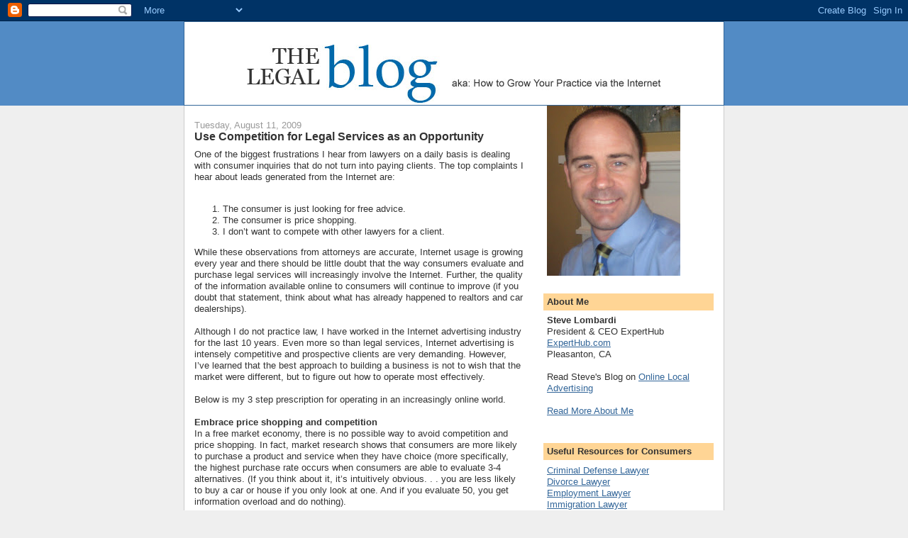

--- FILE ---
content_type: text/html; charset=UTF-8
request_url: http://www.lawfirmsadvertising.com/2009/08/use-competition-for-legal-services-as.html?showComment=1561024316776
body_size: 20315
content:
<!DOCTYPE html>
<html dir='ltr' xmlns='http://www.w3.org/1999/xhtml' xmlns:b='http://www.google.com/2005/gml/b' xmlns:data='http://www.google.com/2005/gml/data' xmlns:expr='http://www.google.com/2005/gml/expr'>
<head>
<link href='https://www.blogger.com/static/v1/widgets/55013136-widget_css_bundle.css' rel='stylesheet' type='text/css'/>
<meta content='text/html; charset=UTF-8' http-equiv='Content-Type'/>
<meta content='blogger' name='generator'/>
<link href='http://www.lawfirmsadvertising.com/favicon.ico' rel='icon' type='image/x-icon'/>
<link href='http://www.lawfirmsadvertising.com/2009/08/use-competition-for-legal-services-as.html' rel='canonical'/>
<link rel="alternate" type="application/atom+xml" title="The Legal Advertising Blog - Atom" href="http://www.lawfirmsadvertising.com/feeds/posts/default" />
<link rel="alternate" type="application/rss+xml" title="The Legal Advertising Blog - RSS" href="http://www.lawfirmsadvertising.com/feeds/posts/default?alt=rss" />
<link rel="service.post" type="application/atom+xml" title="The Legal Advertising Blog - Atom" href="https://www.blogger.com/feeds/1139522170292921085/posts/default" />

<link rel="alternate" type="application/atom+xml" title="The Legal Advertising Blog - Atom" href="http://www.lawfirmsadvertising.com/feeds/352577830062858914/comments/default" />
<!--Can't find substitution for tag [blog.ieCssRetrofitLinks]-->
<meta content='http://www.lawfirmsadvertising.com/2009/08/use-competition-for-legal-services-as.html' property='og:url'/>
<meta content='Use Competition for Legal Services as an Opportunity' property='og:title'/>
<meta content='One of the biggest frustrations I hear from lawyers on a daily basis is dealing with consumer inquiries that do not turn into paying clients...' property='og:description'/>
<title>The Legal Advertising Blog: Use Competition for Legal Services as an Opportunity</title>
<style id='page-skin-1' type='text/css'><!--
/*
-----------------------------------------------
Blogger Template Style
Name:     Denim
Designer: Darren Delaye
URL:      www.DarrenDelaye.com
Date:     11 Jul 2006
-----------------------------------------------
*/
body {
background: #efefef;
margin: 0;
padding: 0px;
font: x-small Verdana, Arial;
text-align: center;
color: #333333;
font-size/* */:/**/small;
font-size: /**/small;
}
a:link {
color: #336699;
}
a:visited {
color: #336699;
}
a img {
border-width: 0;
}
#outer-wrapper {
font: normal normal 100% Verdana, Arial, Sans-serif;;
}
/* Header
----------------------------------------------- */
#header-wrapper {
margin:0;
padding: 0;
background-color: #528bc5;
text-align: left;
}
#header {
width: 760px;
margin: 0 auto;
background-color: #336699;
border: 1px solid #336699;
color: #ffffff;
padding: 0;
font: normal normal 210% Verdana, Arial, Sans-serif;;
}
h1.title {
padding-top: 38px;
margin: 0 14px .1em;
line-height: 1.2em;
font-size: 100%;
}
h1.title a, h1.title a:visited {
color: #ffffff;
text-decoration: none;
}
#header .description {
display: block;
margin: 0 14px;
padding: 0 0 40px;
line-height: 1.4em;
font-size: 50%;
}
/* Content
----------------------------------------------- */
.clear {
clear: both;
}
#content-wrapper {
width: 760px;
margin: 0 auto;
padding: 0 0 15px;
text-align: left;
background-color: #ffffff;
border: 1px solid #cccccc;
border-top: 0;
}
#main-wrapper {
margin-left: 14px;
width: 464px;
float: left;
background-color: #ffffff;
display: inline;       /* fix for doubling margin in IE */
word-wrap: break-word; /* fix for long text breaking sidebar float in IE */
overflow: hidden;      /* fix for long non-text content breaking IE sidebar float */
}
#sidebar-wrapper {
margin-right: 14px;
width: 240px;
float: right;
background-color: #ffffff;
display: inline;       /* fix for doubling margin in IE */
word-wrap: break-word; /* fix for long text breaking sidebar float in IE */
overflow: hidden;      /* fix for long non-text content breaking IE sidebar float */
}
/* Headings
----------------------------------------------- */
h2, h3 {
margin: 0;
}
/* Posts
----------------------------------------------- */
.date-header {
margin: 1.5em 0 0;
font-weight: normal;
color: #999999;
font-size: 100%;
}
.post {
margin: 0 0 1.5em;
padding-bottom: 1.5em;
}
.post-title {
margin: 0;
padding: 0;
font-size: 125%;
font-weight: bold;
line-height: 1.1em;
}
.post-title a, .post-title a:visited, .post-title strong {
text-decoration: none;
color: #333333;
font-weight: bold;
}
.post div {
margin: 0 0 .75em;
line-height: 1.3em;
}
.post-footer {
margin: -.25em 0 0;
color: #333333;
font-size: 87%;
}
.post-footer .span {
margin-right: .3em;
}
.post img, table.tr-caption-container {
padding: 4px;
border: 1px solid #cccccc;
}
.tr-caption-container img {
border: none;
padding: 0;
}
.post blockquote {
margin: 1em 20px;
}
.post blockquote p {
margin: .75em 0;
}
/* Comments
----------------------------------------------- */
#comments h4 {
margin: 1em 0;
color: #999999;
}
#comments h4 strong {
font-size: 110%;
}
#comments-block {
margin: 1em 0 1.5em;
line-height: 1.3em;
}
#comments-block dt {
margin: .5em 0;
}
#comments-block dd {
margin: .25em 0 0;
}
#comments-block dd.comment-footer {
margin: -.25em 0 2em;
line-height: 1.4em;
font-size: 78%;
}
#comments-block dd p {
margin: 0 0 .75em;
}
.deleted-comment {
font-style:italic;
color:gray;
}
.feed-links {
clear: both;
line-height: 2.5em;
}
#blog-pager-newer-link {
float: left;
}
#blog-pager-older-link {
float: right;
}
#blog-pager {
text-align: center;
}
/* Sidebar Content
----------------------------------------------- */
.sidebar h2 {
margin: 1.6em 0 .5em;
padding: 4px 5px;
background-color: #ffd595;
font-size: 100%;
color: #333333;
}
.sidebar ul {
margin: 0;
padding: 0;
list-style: none;
}
.sidebar li {
margin: 0;
padding-top: 0;
padding-right: 0;
padding-bottom: .5em;
padding-left: 15px;
text-indent: -15px;
line-height: 1.5em;
}
.sidebar {
color: #333333;
line-height:1.3em;
}
.sidebar .widget {
margin-bottom: 1em;
}
.sidebar .widget-content {
margin: 0 5px;
}
/* Profile
----------------------------------------------- */
.profile-img {
float: left;
margin-top: 0;
margin-right: 5px;
margin-bottom: 5px;
margin-left: 0;
padding: 4px;
border: 1px solid #cccccc;
}
.profile-data {
margin:0;
text-transform:uppercase;
letter-spacing:.1em;
font-weight: bold;
line-height: 1.6em;
font-size: 78%;
}
.profile-datablock {
margin:.5em 0 .5em;
}
.profile-textblock {
margin: 0.5em 0;
line-height: 1.6em;
}
/* Footer
----------------------------------------------- */
#footer {
clear: both;
text-align: center;
color: #333333;
}
#footer .widget {
margin:.5em;
padding-top: 20px;
font-size: 85%;
line-height: 1.5em;
text-align: left;
}

--></style>
<link href='https://www.blogger.com/dyn-css/authorization.css?targetBlogID=1139522170292921085&amp;zx=ed2185c8-8f9d-41a6-824e-1c7dbc4d5166' media='none' onload='if(media!=&#39;all&#39;)media=&#39;all&#39;' rel='stylesheet'/><noscript><link href='https://www.blogger.com/dyn-css/authorization.css?targetBlogID=1139522170292921085&amp;zx=ed2185c8-8f9d-41a6-824e-1c7dbc4d5166' rel='stylesheet'/></noscript>
<meta name='google-adsense-platform-account' content='ca-host-pub-1556223355139109'/>
<meta name='google-adsense-platform-domain' content='blogspot.com'/>

</head>
<body>
<div class='navbar section' id='navbar'><div class='widget Navbar' data-version='1' id='Navbar1'><script type="text/javascript">
    function setAttributeOnload(object, attribute, val) {
      if(window.addEventListener) {
        window.addEventListener('load',
          function(){ object[attribute] = val; }, false);
      } else {
        window.attachEvent('onload', function(){ object[attribute] = val; });
      }
    }
  </script>
<div id="navbar-iframe-container"></div>
<script type="text/javascript" src="https://apis.google.com/js/platform.js"></script>
<script type="text/javascript">
      gapi.load("gapi.iframes:gapi.iframes.style.bubble", function() {
        if (gapi.iframes && gapi.iframes.getContext) {
          gapi.iframes.getContext().openChild({
              url: 'https://www.blogger.com/navbar/1139522170292921085?po\x3d352577830062858914\x26origin\x3dhttp://www.lawfirmsadvertising.com',
              where: document.getElementById("navbar-iframe-container"),
              id: "navbar-iframe"
          });
        }
      });
    </script><script type="text/javascript">
(function() {
var script = document.createElement('script');
script.type = 'text/javascript';
script.src = '//pagead2.googlesyndication.com/pagead/js/google_top_exp.js';
var head = document.getElementsByTagName('head')[0];
if (head) {
head.appendChild(script);
}})();
</script>
</div></div>
<div id='outer-wrapper'><div id='wrap2'>
<!-- skip links for text browsers -->
<span id='skiplinks' style='display:none;'>
<a href='#main'>skip to main </a> |
      <a href='#sidebar'>skip to sidebar</a>
</span>
<div id='header-wrapper'>
<div class='header section' id='header'><div class='widget Header' data-version='1' id='Header1'>
<div id='header-inner'>
<a href='http://www.lawfirmsadvertising.com/' style='display: block'>
<img alt='The Legal Advertising Blog' height='117px; ' id='Header1_headerimg' src='https://blogger.googleusercontent.com/img/b/R29vZ2xl/AVvXsEglFDWHLrm4kqHP_tzljTGQEacjyLfm9-QYUxQoJipPSjaQxfe-Tc4ghJv4M9vkZwXdPKBLGcWfkEwfrLC0D37tfdjJuAQckOcWk6YDag7k8uN3804rTlDWKa90yrR49WOk39UFNPkT90XW/s1600-r/legalblog6.jpg' style='display: block' width='760px; '/>
</a>
</div>
</div></div>
</div>
<div id='content-wrapper'>
<div id='crosscol-wrapper' style='text-align:center'>
<div class='crosscol no-items section' id='crosscol'></div>
</div>
<div id='main-wrapper'>
<div class='main section' id='main'><div class='widget Blog' data-version='1' id='Blog1'>
<div class='blog-posts hfeed'>

          <div class="date-outer">
        
<h2 class='date-header'><span>Tuesday, August 11, 2009</span></h2>

          <div class="date-posts">
        
<div class='post-outer'>
<div class='post hentry uncustomized-post-template' itemprop='blogPost' itemscope='itemscope' itemtype='http://schema.org/BlogPosting'>
<meta content='1139522170292921085' itemprop='blogId'/>
<meta content='352577830062858914' itemprop='postId'/>
<a name='352577830062858914'></a>
<h3 class='post-title entry-title' itemprop='name'>
Use Competition for Legal Services as an Opportunity
</h3>
<div class='post-header'>
<div class='post-header-line-1'></div>
</div>
<div class='post-body entry-content' id='post-body-352577830062858914' itemprop='description articleBody'>
One of the biggest frustrations I hear from lawyers on a daily basis is dealing with consumer inquiries that do not turn into paying clients. The top complaints I hear about leads generated from the Internet are:<br /><br /><ol><li>The consumer is just looking for free advice.</li><li>The consumer is price shopping.</li><li>I don&#8217;t want to compete with other lawyers for a client.</li></ol>While these observations from attorneys are accurate, Internet usage is growing every year and there should be little doubt that the way consumers evaluate and purchase legal services will increasingly involve the Internet. Further, the quality of the information available online to consumers will continue to improve (if you doubt that statement, think about what has already happened to realtors and car dealerships).<br /><br />Although I do not practice law, I have worked in the Internet advertising industry for the last 10 years. Even more so than legal services, Internet advertising is intensely competitive and prospective clients are very demanding. However, I&#8217;ve learned that the best approach to building a business is not to wish that the market were different, but to figure out how to operate most effectively.<br /><br />Below is my 3 step prescription for operating in an increasingly online world.<br /><strong></strong><br /><strong>Embrace price shopping and competition</strong><br />In a free market economy, there is no possible way to avoid competition and price shopping. In fact, market research shows that consumers are more likely to purchase a product and service when they have choice (more specifically, the highest purchase rate occurs when consumers are able to evaluate 3-4 alternatives. (If you think about it, it&#8217;s intuitively obvious. . . you are less likely to buy a car or house if you only look at one. And if you evaluate 50, you get information overload and do nothing).<br /><br />Just because you have competitors that are cheaper doesn&#8217;t mean that the cheapest guy will always win. I&#8217;ve never operated a business that was the absolute cheapest alternative. However, you do need to make sure that the value that you provide is the highest (for you marketing geeks out there, &#8220;value&#8221; is defined as the perceived benefit divided by the perceived cost). If the value that you deliver to your clients is low, there is little that any advertising can do to overcome that.<br /><strong></strong><br /><strong>Offer free advice (within reason)</strong><br />Almost all service businesses offer some free advice, as it&#8217;s a great way to differentiate your service from the competition. The key to doing this profitably is knowing how much to provide. As a general rule, the greater the revenue potential, the more free advice you are going to have to give. Investment banks and Madison Avenue advertising agencies will give away months of &#8220;free&#8221; services for the opportunity to land a multi-million dollar account. Shoe salesman will measure your foot and check the stockroom to see if they have your size (if you go to Nordstrom they might throw you a free compliment or two).<br /><br />When it comes to legal services, consumers expect some time from you to review their case and for you to explain how you would handle it. Sure, there are a handful of do-it-yourself&#8217;ers out there, but many people start off on their own only to realize that they really need a professional (why else would Home Depot make so much money off of professional installations?).<br /><strong></strong><br /><strong>Publish as much information as you can about your practice online</strong><br />More than anything else, consumers use the Internet to do research. The more you publish about your practice, the more information a consumer can gather about you and your practice. Sure, it takes time to write something intelligent, but the more you publish, the easier it will be to differentiate and build value for your firm AND the less time you will need to spend on giving out the same free advice to each and every consumer that contacts your firm.
<div style='clear: both;'></div>
</div>
<div class='post-footer'>
<div class='post-footer-line post-footer-line-1'>
<span class='post-author vcard'>
Posted by
<span class='fn' itemprop='author' itemscope='itemscope' itemtype='http://schema.org/Person'>
<meta content='https://www.blogger.com/profile/05461886884104853140' itemprop='url'/>
<a class='g-profile' href='https://www.blogger.com/profile/05461886884104853140' rel='author' title='author profile'>
<span itemprop='name'>Steve Lombardi</span>
</a>
</span>
</span>
<span class='post-timestamp'>
at
<meta content='http://www.lawfirmsadvertising.com/2009/08/use-competition-for-legal-services-as.html' itemprop='url'/>
<a class='timestamp-link' href='http://www.lawfirmsadvertising.com/2009/08/use-competition-for-legal-services-as.html' rel='bookmark' title='permanent link'><abbr class='published' itemprop='datePublished' title='2009-08-11T23:20:00-07:00'>11:20&#8239;PM</abbr></a>
</span>
<span class='post-comment-link'>
</span>
<span class='post-icons'>
<span class='item-action'>
<a href='https://www.blogger.com/email-post/1139522170292921085/352577830062858914' title='Email Post'>
<img alt='' class='icon-action' height='13' src='https://resources.blogblog.com/img/icon18_email.gif' width='18'/>
</a>
</span>
<span class='item-control blog-admin pid-2042344659'>
<a href='https://www.blogger.com/post-edit.g?blogID=1139522170292921085&postID=352577830062858914&from=pencil' title='Edit Post'>
<img alt='' class='icon-action' height='18' src='https://resources.blogblog.com/img/icon18_edit_allbkg.gif' width='18'/>
</a>
</span>
</span>
<div class='post-share-buttons goog-inline-block'>
</div>
</div>
<div class='post-footer-line post-footer-line-2'>
<span class='post-labels'>
Labels:
<a href='http://www.lawfirmsadvertising.com/search/label/legal%20advertising' rel='tag'>legal advertising</a>
</span>
</div>
<div class='post-footer-line post-footer-line-3'>
<span class='post-location'>
</span>
</div>
</div>
</div>
<div class='comments' id='comments'>
<a name='comments'></a>
<h4>28 comments:</h4>
<div class='comments-content'>
<script async='async' src='' type='text/javascript'></script>
<script type='text/javascript'>
    (function() {
      var items = null;
      var msgs = null;
      var config = {};

// <![CDATA[
      var cursor = null;
      if (items && items.length > 0) {
        cursor = parseInt(items[items.length - 1].timestamp) + 1;
      }

      var bodyFromEntry = function(entry) {
        var text = (entry &&
                    ((entry.content && entry.content.$t) ||
                     (entry.summary && entry.summary.$t))) ||
            '';
        if (entry && entry.gd$extendedProperty) {
          for (var k in entry.gd$extendedProperty) {
            if (entry.gd$extendedProperty[k].name == 'blogger.contentRemoved') {
              return '<span class="deleted-comment">' + text + '</span>';
            }
          }
        }
        return text;
      }

      var parse = function(data) {
        cursor = null;
        var comments = [];
        if (data && data.feed && data.feed.entry) {
          for (var i = 0, entry; entry = data.feed.entry[i]; i++) {
            var comment = {};
            // comment ID, parsed out of the original id format
            var id = /blog-(\d+).post-(\d+)/.exec(entry.id.$t);
            comment.id = id ? id[2] : null;
            comment.body = bodyFromEntry(entry);
            comment.timestamp = Date.parse(entry.published.$t) + '';
            if (entry.author && entry.author.constructor === Array) {
              var auth = entry.author[0];
              if (auth) {
                comment.author = {
                  name: (auth.name ? auth.name.$t : undefined),
                  profileUrl: (auth.uri ? auth.uri.$t : undefined),
                  avatarUrl: (auth.gd$image ? auth.gd$image.src : undefined)
                };
              }
            }
            if (entry.link) {
              if (entry.link[2]) {
                comment.link = comment.permalink = entry.link[2].href;
              }
              if (entry.link[3]) {
                var pid = /.*comments\/default\/(\d+)\?.*/.exec(entry.link[3].href);
                if (pid && pid[1]) {
                  comment.parentId = pid[1];
                }
              }
            }
            comment.deleteclass = 'item-control blog-admin';
            if (entry.gd$extendedProperty) {
              for (var k in entry.gd$extendedProperty) {
                if (entry.gd$extendedProperty[k].name == 'blogger.itemClass') {
                  comment.deleteclass += ' ' + entry.gd$extendedProperty[k].value;
                } else if (entry.gd$extendedProperty[k].name == 'blogger.displayTime') {
                  comment.displayTime = entry.gd$extendedProperty[k].value;
                }
              }
            }
            comments.push(comment);
          }
        }
        return comments;
      };

      var paginator = function(callback) {
        if (hasMore()) {
          var url = config.feed + '?alt=json&v=2&orderby=published&reverse=false&max-results=50';
          if (cursor) {
            url += '&published-min=' + new Date(cursor).toISOString();
          }
          window.bloggercomments = function(data) {
            var parsed = parse(data);
            cursor = parsed.length < 50 ? null
                : parseInt(parsed[parsed.length - 1].timestamp) + 1
            callback(parsed);
            window.bloggercomments = null;
          }
          url += '&callback=bloggercomments';
          var script = document.createElement('script');
          script.type = 'text/javascript';
          script.src = url;
          document.getElementsByTagName('head')[0].appendChild(script);
        }
      };
      var hasMore = function() {
        return !!cursor;
      };
      var getMeta = function(key, comment) {
        if ('iswriter' == key) {
          var matches = !!comment.author
              && comment.author.name == config.authorName
              && comment.author.profileUrl == config.authorUrl;
          return matches ? 'true' : '';
        } else if ('deletelink' == key) {
          return config.baseUri + '/comment/delete/'
               + config.blogId + '/' + comment.id;
        } else if ('deleteclass' == key) {
          return comment.deleteclass;
        }
        return '';
      };

      var replybox = null;
      var replyUrlParts = null;
      var replyParent = undefined;

      var onReply = function(commentId, domId) {
        if (replybox == null) {
          // lazily cache replybox, and adjust to suit this style:
          replybox = document.getElementById('comment-editor');
          if (replybox != null) {
            replybox.height = '250px';
            replybox.style.display = 'block';
            replyUrlParts = replybox.src.split('#');
          }
        }
        if (replybox && (commentId !== replyParent)) {
          replybox.src = '';
          document.getElementById(domId).insertBefore(replybox, null);
          replybox.src = replyUrlParts[0]
              + (commentId ? '&parentID=' + commentId : '')
              + '#' + replyUrlParts[1];
          replyParent = commentId;
        }
      };

      var hash = (window.location.hash || '#').substring(1);
      var startThread, targetComment;
      if (/^comment-form_/.test(hash)) {
        startThread = hash.substring('comment-form_'.length);
      } else if (/^c[0-9]+$/.test(hash)) {
        targetComment = hash.substring(1);
      }

      // Configure commenting API:
      var configJso = {
        'maxDepth': config.maxThreadDepth
      };
      var provider = {
        'id': config.postId,
        'data': items,
        'loadNext': paginator,
        'hasMore': hasMore,
        'getMeta': getMeta,
        'onReply': onReply,
        'rendered': true,
        'initComment': targetComment,
        'initReplyThread': startThread,
        'config': configJso,
        'messages': msgs
      };

      var render = function() {
        if (window.goog && window.goog.comments) {
          var holder = document.getElementById('comment-holder');
          window.goog.comments.render(holder, provider);
        }
      };

      // render now, or queue to render when library loads:
      if (window.goog && window.goog.comments) {
        render();
      } else {
        window.goog = window.goog || {};
        window.goog.comments = window.goog.comments || {};
        window.goog.comments.loadQueue = window.goog.comments.loadQueue || [];
        window.goog.comments.loadQueue.push(render);
      }
    })();
// ]]>
  </script>
<div id='comment-holder'>
<div class="comment-thread toplevel-thread"><ol id="top-ra"><li class="comment" id="c6257629557488252642"><div class="avatar-image-container"><img src="//blogger.googleusercontent.com/img/b/R29vZ2xl/AVvXsEgRlXXrSO0QDmOoOVMRnFS9FsrnZ2zc0ysi-PxEMknpKHIX7MQUP3xejlCWiJYzoxsS_CYbaTcTDzGHNMOYBh_4OGUR0iQll3lRVvooQeWLNwQJeD4YInuWFEXLDsObwg/s45-c/Me.jpg" alt=""/></div><div class="comment-block"><div class="comment-header"><cite class="user"><a href="https://www.blogger.com/profile/06804988397157311492" rel="nofollow">Brate</a></cite><span class="icon user "></span><span class="datetime secondary-text"><a rel="nofollow" href="http://www.lawfirmsadvertising.com/2009/08/use-competition-for-legal-services-as.html?showComment=1255580450582#c6257629557488252642">October 14, 2009 at 9:20&#8239;PM</a></span></div><p class="comment-content">This comment has been removed by a blog administrator.</p><span class="comment-actions secondary-text"><a class="comment-reply" target="_self" data-comment-id="6257629557488252642">Reply</a><span class="item-control blog-admin blog-admin "><a target="_self" href="https://www.blogger.com/comment/delete/1139522170292921085/6257629557488252642">Delete</a></span></span></div><div class="comment-replies"><div id="c6257629557488252642-rt" class="comment-thread inline-thread hidden"><span class="thread-toggle thread-expanded"><span class="thread-arrow"></span><span class="thread-count"><a target="_self">Replies</a></span></span><ol id="c6257629557488252642-ra" class="thread-chrome thread-expanded"><div></div><div id="c6257629557488252642-continue" class="continue"><a class="comment-reply" target="_self" data-comment-id="6257629557488252642">Reply</a></div></ol></div></div><div class="comment-replybox-single" id="c6257629557488252642-ce"></div></li><li class="comment" id="c789313809467312209"><div class="avatar-image-container"><img src="//www.blogger.com/img/blogger_logo_round_35.png" alt=""/></div><div class="comment-block"><div class="comment-header"><cite class="user"><a href="https://www.blogger.com/profile/08647786966010102353" rel="nofollow">Unknown</a></cite><span class="icon user "></span><span class="datetime secondary-text"><a rel="nofollow" href="http://www.lawfirmsadvertising.com/2009/08/use-competition-for-legal-services-as.html?showComment=1458131457856#c789313809467312209">March 16, 2016 at 5:30&#8239;AM</a></span></div><p class="comment-content">Thanks for the valuable feedback. I think that strategy is sound and can be easily replicable.Great posts. I love this article. Mail Ads deliverying quality DL booklets to 300,000 households thoughout Sydney. Mail Ads an afforable marketing <a href="http://mailads.com.au/" rel="nofollow">Print marketing Sydney</a>  and distribution service, call 1300 882 380.<br></p><span class="comment-actions secondary-text"><a class="comment-reply" target="_self" data-comment-id="789313809467312209">Reply</a><span class="item-control blog-admin blog-admin pid-1409349562"><a target="_self" href="https://www.blogger.com/comment/delete/1139522170292921085/789313809467312209">Delete</a></span></span></div><div class="comment-replies"><div id="c789313809467312209-rt" class="comment-thread inline-thread hidden"><span class="thread-toggle thread-expanded"><span class="thread-arrow"></span><span class="thread-count"><a target="_self">Replies</a></span></span><ol id="c789313809467312209-ra" class="thread-chrome thread-expanded"><div></div><div id="c789313809467312209-continue" class="continue"><a class="comment-reply" target="_self" data-comment-id="789313809467312209">Reply</a></div></ol></div></div><div class="comment-replybox-single" id="c789313809467312209-ce"></div></li><li class="comment" id="c5701753992638370035"><div class="avatar-image-container"><img src="//www.blogger.com/img/blogger_logo_round_35.png" alt=""/></div><div class="comment-block"><div class="comment-header"><cite class="user"><a href="https://www.blogger.com/profile/06321047293228346568" rel="nofollow">Unknown</a></cite><span class="icon user "></span><span class="datetime secondary-text"><a rel="nofollow" href="http://www.lawfirmsadvertising.com/2009/08/use-competition-for-legal-services-as.html?showComment=1464421985583#c5701753992638370035">May 28, 2016 at 12:53&#8239;AM</a></span></div><p class="comment-content">Hi my friends, how is everything? Here it is in fact fastidious YouTube movies collection. i enjoyed a lot.<br><a href="http://www.retouchingimage.com" rel="nofollow">Photo retouching services</a>  </p><span class="comment-actions secondary-text"><a class="comment-reply" target="_self" data-comment-id="5701753992638370035">Reply</a><span class="item-control blog-admin blog-admin pid-2009324007"><a target="_self" href="https://www.blogger.com/comment/delete/1139522170292921085/5701753992638370035">Delete</a></span></span></div><div class="comment-replies"><div id="c5701753992638370035-rt" class="comment-thread inline-thread hidden"><span class="thread-toggle thread-expanded"><span class="thread-arrow"></span><span class="thread-count"><a target="_self">Replies</a></span></span><ol id="c5701753992638370035-ra" class="thread-chrome thread-expanded"><div></div><div id="c5701753992638370035-continue" class="continue"><a class="comment-reply" target="_self" data-comment-id="5701753992638370035">Reply</a></div></ol></div></div><div class="comment-replybox-single" id="c5701753992638370035-ce"></div></li><li class="comment" id="c7809369623910721671"><div class="avatar-image-container"><img src="//www.blogger.com/img/blogger_logo_round_35.png" alt=""/></div><div class="comment-block"><div class="comment-header"><cite class="user"><a href="https://www.blogger.com/profile/18301255974143651566" rel="nofollow">Unknown</a></cite><span class="icon user "></span><span class="datetime secondary-text"><a rel="nofollow" href="http://www.lawfirmsadvertising.com/2009/08/use-competition-for-legal-services-as.html?showComment=1464848565653#c7809369623910721671">June 1, 2016 at 11:22&#8239;PM</a></span></div><p class="comment-content">Really great article! Read aslo about <a href="https://www.idealsvdr.com/" rel="nofollow">virtual data room best practices</a></p><span class="comment-actions secondary-text"><a class="comment-reply" target="_self" data-comment-id="7809369623910721671">Reply</a><span class="item-control blog-admin blog-admin pid-1299404661"><a target="_self" href="https://www.blogger.com/comment/delete/1139522170292921085/7809369623910721671">Delete</a></span></span></div><div class="comment-replies"><div id="c7809369623910721671-rt" class="comment-thread inline-thread hidden"><span class="thread-toggle thread-expanded"><span class="thread-arrow"></span><span class="thread-count"><a target="_self">Replies</a></span></span><ol id="c7809369623910721671-ra" class="thread-chrome thread-expanded"><div></div><div id="c7809369623910721671-continue" class="continue"><a class="comment-reply" target="_self" data-comment-id="7809369623910721671">Reply</a></div></ol></div></div><div class="comment-replybox-single" id="c7809369623910721671-ce"></div></li><li class="comment" id="c4820950121478220055"><div class="avatar-image-container"><img src="//www.blogger.com/img/blogger_logo_round_35.png" alt=""/></div><div class="comment-block"><div class="comment-header"><cite class="user"><a href="https://www.blogger.com/profile/17537577152274117372" rel="nofollow">Unknown</a></cite><span class="icon user "></span><span class="datetime secondary-text"><a rel="nofollow" href="http://www.lawfirmsadvertising.com/2009/08/use-competition-for-legal-services-as.html?showComment=1465821772602#c4820950121478220055">June 13, 2016 at 5:42&#8239;AM</a></span></div><p class="comment-content">It&#8217;s my first pay a visit to this web site, and I am in fact surprised to see such a fastidious feature YouTube video posted at this point.<br><a href="http://divorceit.ca/" rel="nofollow">Marriage divorce application form</a><br></p><span class="comment-actions secondary-text"><a class="comment-reply" target="_self" data-comment-id="4820950121478220055">Reply</a><span class="item-control blog-admin blog-admin pid-631640841"><a target="_self" href="https://www.blogger.com/comment/delete/1139522170292921085/4820950121478220055">Delete</a></span></span></div><div class="comment-replies"><div id="c4820950121478220055-rt" class="comment-thread inline-thread hidden"><span class="thread-toggle thread-expanded"><span class="thread-arrow"></span><span class="thread-count"><a target="_self">Replies</a></span></span><ol id="c4820950121478220055-ra" class="thread-chrome thread-expanded"><div></div><div id="c4820950121478220055-continue" class="continue"><a class="comment-reply" target="_self" data-comment-id="4820950121478220055">Reply</a></div></ol></div></div><div class="comment-replybox-single" id="c4820950121478220055-ce"></div></li><li class="comment" id="c7206496758846441105"><div class="avatar-image-container"><img src="//www.blogger.com/img/blogger_logo_round_35.png" alt=""/></div><div class="comment-block"><div class="comment-header"><cite class="user"><a href="https://www.blogger.com/profile/11100873092278165397" rel="nofollow">Unknown</a></cite><span class="icon user "></span><span class="datetime secondary-text"><a rel="nofollow" href="http://www.lawfirmsadvertising.com/2009/08/use-competition-for-legal-services-as.html?showComment=1466248835746#c7206496758846441105">June 18, 2016 at 4:20&#8239;AM</a></span></div><p class="comment-content">A debt of gratitude is in order for sharing about the tips for expanding activity to the site. I likewise mindful of it post some more suggestion.I welcome your work post more data.<br><a href="http://www.nolasignshop.com/" rel="nofollow">banners new orleans<br></a></p><span class="comment-actions secondary-text"><a class="comment-reply" target="_self" data-comment-id="7206496758846441105">Reply</a><span class="item-control blog-admin blog-admin pid-642424047"><a target="_self" href="https://www.blogger.com/comment/delete/1139522170292921085/7206496758846441105">Delete</a></span></span></div><div class="comment-replies"><div id="c7206496758846441105-rt" class="comment-thread inline-thread hidden"><span class="thread-toggle thread-expanded"><span class="thread-arrow"></span><span class="thread-count"><a target="_self">Replies</a></span></span><ol id="c7206496758846441105-ra" class="thread-chrome thread-expanded"><div></div><div id="c7206496758846441105-continue" class="continue"><a class="comment-reply" target="_self" data-comment-id="7206496758846441105">Reply</a></div></ol></div></div><div class="comment-replybox-single" id="c7206496758846441105-ce"></div></li><li class="comment" id="c7492861671712090138"><div class="avatar-image-container"><img src="//www.blogger.com/img/blogger_logo_round_35.png" alt=""/></div><div class="comment-block"><div class="comment-header"><cite class="user"><a href="https://www.blogger.com/profile/00638908183550400520" rel="nofollow">Limona Kerry</a></cite><span class="icon user "></span><span class="datetime secondary-text"><a rel="nofollow" href="http://www.lawfirmsadvertising.com/2009/08/use-competition-for-legal-services-as.html?showComment=1467023640883#c7492861671712090138">June 27, 2016 at 3:34&#8239;AM</a></span></div><p class="comment-content">If you are going for finest contents like myself, just go to see this site daily for the reason that it gives feature contents, thanks<br><a href="http://www.greatpartner.com.sg/" rel="nofollow">Whiteboard Singapore</a></p><span class="comment-actions secondary-text"><a class="comment-reply" target="_self" data-comment-id="7492861671712090138">Reply</a><span class="item-control blog-admin blog-admin pid-1899061033"><a target="_self" href="https://www.blogger.com/comment/delete/1139522170292921085/7492861671712090138">Delete</a></span></span></div><div class="comment-replies"><div id="c7492861671712090138-rt" class="comment-thread inline-thread hidden"><span class="thread-toggle thread-expanded"><span class="thread-arrow"></span><span class="thread-count"><a target="_self">Replies</a></span></span><ol id="c7492861671712090138-ra" class="thread-chrome thread-expanded"><div></div><div id="c7492861671712090138-continue" class="continue"><a class="comment-reply" target="_self" data-comment-id="7492861671712090138">Reply</a></div></ol></div></div><div class="comment-replybox-single" id="c7492861671712090138-ce"></div></li><li class="comment" id="c195648207267143252"><div class="avatar-image-container"><img src="//www.blogger.com/img/blogger_logo_round_35.png" alt=""/></div><div class="comment-block"><div class="comment-header"><cite class="user"><a href="https://www.blogger.com/profile/04014395427493795834" rel="nofollow">Unknown</a></cite><span class="icon user "></span><span class="datetime secondary-text"><a rel="nofollow" href="http://www.lawfirmsadvertising.com/2009/08/use-competition-for-legal-services-as.html?showComment=1472030794055#c195648207267143252">August 24, 2016 at 2:26&#8239;AM</a></span></div><p class="comment-content">Wow!! This is something I&#8216;ve been searching for a while. I am thankful to you for writing this article. I must say you are a wonderful blogger. I hope, I would read one of your another post soon!<br><a href="https://www.vpnkeys.com/get-free-vpn-instantly/" rel="nofollow">Free vpn access</a></p><span class="comment-actions secondary-text"><a class="comment-reply" target="_self" data-comment-id="195648207267143252">Reply</a><span class="item-control blog-admin blog-admin pid-806075977"><a target="_self" href="https://www.blogger.com/comment/delete/1139522170292921085/195648207267143252">Delete</a></span></span></div><div class="comment-replies"><div id="c195648207267143252-rt" class="comment-thread inline-thread hidden"><span class="thread-toggle thread-expanded"><span class="thread-arrow"></span><span class="thread-count"><a target="_self">Replies</a></span></span><ol id="c195648207267143252-ra" class="thread-chrome thread-expanded"><div></div><div id="c195648207267143252-continue" class="continue"><a class="comment-reply" target="_self" data-comment-id="195648207267143252">Reply</a></div></ol></div></div><div class="comment-replybox-single" id="c195648207267143252-ce"></div></li><li class="comment" id="c5981866228563050012"><div class="avatar-image-container"><img src="//www.blogger.com/img/blogger_logo_round_35.png" alt=""/></div><div class="comment-block"><div class="comment-header"><cite class="user"><a href="https://www.blogger.com/profile/08567333126725915439" rel="nofollow">Liam Olivia</a></cite><span class="icon user "></span><span class="datetime secondary-text"><a rel="nofollow" href="http://www.lawfirmsadvertising.com/2009/08/use-competition-for-legal-services-as.html?showComment=1489348331062#c5981866228563050012">March 12, 2017 at 12:52&#8239;PM</a></span></div><p class="comment-content">They will also avoid insurance companies from possibly acting in bad faith when making any settlement offers and set up your claim for you.  <a href="https://towsonfamilylaw.wordpress.com/divorce-attorney-maryland/" rel="nofollow">Child custody lawyer</a><br></p><span class="comment-actions secondary-text"><a class="comment-reply" target="_self" data-comment-id="5981866228563050012">Reply</a><span class="item-control blog-admin blog-admin pid-470528521"><a target="_self" href="https://www.blogger.com/comment/delete/1139522170292921085/5981866228563050012">Delete</a></span></span></div><div class="comment-replies"><div id="c5981866228563050012-rt" class="comment-thread inline-thread hidden"><span class="thread-toggle thread-expanded"><span class="thread-arrow"></span><span class="thread-count"><a target="_self">Replies</a></span></span><ol id="c5981866228563050012-ra" class="thread-chrome thread-expanded"><div></div><div id="c5981866228563050012-continue" class="continue"><a class="comment-reply" target="_self" data-comment-id="5981866228563050012">Reply</a></div></ol></div></div><div class="comment-replybox-single" id="c5981866228563050012-ce"></div></li><li class="comment" id="c2684858977757373846"><div class="avatar-image-container"><img src="//www.blogger.com/img/blogger_logo_round_35.png" alt=""/></div><div class="comment-block"><div class="comment-header"><cite class="user"><a href="https://www.blogger.com/profile/06468977099257039433" rel="nofollow">Unknown</a></cite><span class="icon user "></span><span class="datetime secondary-text"><a rel="nofollow" href="http://www.lawfirmsadvertising.com/2009/08/use-competition-for-legal-services-as.html?showComment=1497237983236#c2684858977757373846">June 11, 2017 at 8:26&#8239;PM</a></span></div><p class="comment-content"><a href="http://www.moncleroutlet.in.net" rel="nofollow"><strong>moncler outlet online</strong></a><br><a href="http://www.nikeshoes.us.com" rel="nofollow"><strong>nike sneakers</strong></a><br><a href="http://www.swarovski-crystal.uk" rel="nofollow"><strong>swarovski sale</strong></a><br><a href="http://www.airmaxoutletsaleus.com" rel="nofollow"><strong>air max outlet</strong></a><br><a href="http://www.fitflopssaleclearanceofficial.us.com" rel="nofollow"><strong>fitflops sale clearance</strong></a><br><a href="http://www.sac-longchamp-pliage.fr" rel="nofollow"><strong>longchamp pliage</strong></a><br><a href="http://www.true-religion.us.com" rel="nofollow"><strong>true religion jeans</strong></a><br><a href="http://www.kevindurantshoes.us" rel="nofollow"><strong>kd shoes</strong></a><br><a href="http://www.cheapjordans-shoes.us.com" rel="nofollow"><strong>jordans</strong></a><br><a href="http://www.officialcoachfactoryoutlet.eu.com" rel="nofollow"><strong>coach factory outlet online</strong></a><br>170612yueqin</p><span class="comment-actions secondary-text"><a class="comment-reply" target="_self" data-comment-id="2684858977757373846">Reply</a><span class="item-control blog-admin blog-admin pid-1105304797"><a target="_self" href="https://www.blogger.com/comment/delete/1139522170292921085/2684858977757373846">Delete</a></span></span></div><div class="comment-replies"><div id="c2684858977757373846-rt" class="comment-thread inline-thread hidden"><span class="thread-toggle thread-expanded"><span class="thread-arrow"></span><span class="thread-count"><a target="_self">Replies</a></span></span><ol id="c2684858977757373846-ra" class="thread-chrome thread-expanded"><div></div><div id="c2684858977757373846-continue" class="continue"><a class="comment-reply" target="_self" data-comment-id="2684858977757373846">Reply</a></div></ol></div></div><div class="comment-replybox-single" id="c2684858977757373846-ce"></div></li><li class="comment" id="c8639026638408927424"><div class="avatar-image-container"><img src="//www.blogger.com/img/blogger_logo_round_35.png" alt=""/></div><div class="comment-block"><div class="comment-header"><cite class="user"><a href="https://www.blogger.com/profile/10434750061328639664" rel="nofollow">Sjaden</a></cite><span class="icon user "></span><span class="datetime secondary-text"><a rel="nofollow" href="http://www.lawfirmsadvertising.com/2009/08/use-competition-for-legal-services-as.html?showComment=1518865660182#c8639026638408927424">February 17, 2018 at 3:07&#8239;AM</a></span></div><p class="comment-content">These services obviously would exclude exchange of property and such issues, yet will help with managing the used auto merchant that sold you a &#39;bum&#39; auto et cetera. <a href="https://dismissed.ca/" rel="nofollow">dismissed.ca</a><br></p><span class="comment-actions secondary-text"><a class="comment-reply" target="_self" data-comment-id="8639026638408927424">Reply</a><span class="item-control blog-admin blog-admin pid-1495678810"><a target="_self" href="https://www.blogger.com/comment/delete/1139522170292921085/8639026638408927424">Delete</a></span></span></div><div class="comment-replies"><div id="c8639026638408927424-rt" class="comment-thread inline-thread hidden"><span class="thread-toggle thread-expanded"><span class="thread-arrow"></span><span class="thread-count"><a target="_self">Replies</a></span></span><ol id="c8639026638408927424-ra" class="thread-chrome thread-expanded"><div></div><div id="c8639026638408927424-continue" class="continue"><a class="comment-reply" target="_self" data-comment-id="8639026638408927424">Reply</a></div></ol></div></div><div class="comment-replybox-single" id="c8639026638408927424-ce"></div></li><li class="comment" id="c8344012555915048348"><div class="avatar-image-container"><img src="//www.blogger.com/img/blogger_logo_round_35.png" alt=""/></div><div class="comment-block"><div class="comment-header"><cite class="user"><a href="https://www.blogger.com/profile/13646387756481401661" rel="nofollow">Smith</a></cite><span class="icon user "></span><span class="datetime secondary-text"><a rel="nofollow" href="http://www.lawfirmsadvertising.com/2009/08/use-competition-for-legal-services-as.html?showComment=1521109462341#c8344012555915048348">March 15, 2018 at 3:24&#8239;AM</a></span></div><p class="comment-content"> Then again, in light of the fact that something costs a great deal shows improvement over something that costs less. <a href="http://familylawoakville.com/" rel="nofollow">Lydia Moritz Law Office</a><br></p><span class="comment-actions secondary-text"><a class="comment-reply" target="_self" data-comment-id="8344012555915048348">Reply</a><span class="item-control blog-admin blog-admin pid-1628670436"><a target="_self" href="https://www.blogger.com/comment/delete/1139522170292921085/8344012555915048348">Delete</a></span></span></div><div class="comment-replies"><div id="c8344012555915048348-rt" class="comment-thread inline-thread hidden"><span class="thread-toggle thread-expanded"><span class="thread-arrow"></span><span class="thread-count"><a target="_self">Replies</a></span></span><ol id="c8344012555915048348-ra" class="thread-chrome thread-expanded"><div></div><div id="c8344012555915048348-continue" class="continue"><a class="comment-reply" target="_self" data-comment-id="8344012555915048348">Reply</a></div></ol></div></div><div class="comment-replybox-single" id="c8344012555915048348-ce"></div></li><li class="comment" id="c8737477551104487822"><div class="avatar-image-container"><img src="//www.blogger.com/img/blogger_logo_round_35.png" alt=""/></div><div class="comment-block"><div class="comment-header"><cite class="user"><a href="https://www.blogger.com/profile/18393290270061893199" rel="nofollow">Jane</a></cite><span class="icon user "></span><span class="datetime secondary-text"><a rel="nofollow" href="http://www.lawfirmsadvertising.com/2009/08/use-competition-for-legal-services-as.html?showComment=1521661906703#c8737477551104487822">March 21, 2018 at 12:51&#8239;PM</a></span></div><p class="comment-content">This comment has been removed by the author.</p><span class="comment-actions secondary-text"><a class="comment-reply" target="_self" data-comment-id="8737477551104487822">Reply</a><span class="item-control blog-admin blog-admin "><a target="_self" href="https://www.blogger.com/comment/delete/1139522170292921085/8737477551104487822">Delete</a></span></span></div><div class="comment-replies"><div id="c8737477551104487822-rt" class="comment-thread inline-thread hidden"><span class="thread-toggle thread-expanded"><span class="thread-arrow"></span><span class="thread-count"><a target="_self">Replies</a></span></span><ol id="c8737477551104487822-ra" class="thread-chrome thread-expanded"><div></div><div id="c8737477551104487822-continue" class="continue"><a class="comment-reply" target="_self" data-comment-id="8737477551104487822">Reply</a></div></ol></div></div><div class="comment-replybox-single" id="c8737477551104487822-ce"></div></li><li class="comment" id="c782904751040347709"><div class="avatar-image-container"><img src="//www.blogger.com/img/blogger_logo_round_35.png" alt=""/></div><div class="comment-block"><div class="comment-header"><cite class="user"><a href="https://www.blogger.com/profile/11077951382759715984" rel="nofollow">Ashley</a></cite><span class="icon user "></span><span class="datetime secondary-text"><a rel="nofollow" href="http://www.lawfirmsadvertising.com/2009/08/use-competition-for-legal-services-as.html?showComment=1521830708759#c782904751040347709">March 23, 2018 at 11:45&#8239;AM</a></span></div><p class="comment-content">Advertising flags offers vibrate hues, the brighter the better. It doesn&#39;t mix away from plain sight condition; it emerges and moves with the stream of the breeze cruising by.<a href="https://bigtexbanners.com/" rel="nofollow">flag banner sizes</a><br></p><span class="comment-actions secondary-text"><a class="comment-reply" target="_self" data-comment-id="782904751040347709">Reply</a><span class="item-control blog-admin blog-admin pid-485679431"><a target="_self" href="https://www.blogger.com/comment/delete/1139522170292921085/782904751040347709">Delete</a></span></span></div><div class="comment-replies"><div id="c782904751040347709-rt" class="comment-thread inline-thread hidden"><span class="thread-toggle thread-expanded"><span class="thread-arrow"></span><span class="thread-count"><a target="_self">Replies</a></span></span><ol id="c782904751040347709-ra" class="thread-chrome thread-expanded"><div></div><div id="c782904751040347709-continue" class="continue"><a class="comment-reply" target="_self" data-comment-id="782904751040347709">Reply</a></div></ol></div></div><div class="comment-replybox-single" id="c782904751040347709-ce"></div></li><li class="comment" id="c2634086872700540287"><div class="avatar-image-container"><img src="//www.blogger.com/img/blogger_logo_round_35.png" alt=""/></div><div class="comment-block"><div class="comment-header"><cite class="user"><a href="https://www.blogger.com/profile/17114830181976949834" rel="nofollow">The Blogger</a></cite><span class="icon user "></span><span class="datetime secondary-text"><a rel="nofollow" href="http://www.lawfirmsadvertising.com/2009/08/use-competition-for-legal-services-as.html?showComment=1523707089754#c2634086872700540287">April 14, 2018 at 4:58&#8239;AM</a></span></div><p class="comment-content">Is it true David Genis that you  never lost a case in your life? Great to hear that. God bless you a lot.  <a href="https://davidgenis.ca" rel="nofollow">David Genis</a><br></p><span class="comment-actions secondary-text"><a class="comment-reply" target="_self" data-comment-id="2634086872700540287">Reply</a><span class="item-control blog-admin blog-admin pid-493798399"><a target="_self" href="https://www.blogger.com/comment/delete/1139522170292921085/2634086872700540287">Delete</a></span></span></div><div class="comment-replies"><div id="c2634086872700540287-rt" class="comment-thread inline-thread hidden"><span class="thread-toggle thread-expanded"><span class="thread-arrow"></span><span class="thread-count"><a target="_self">Replies</a></span></span><ol id="c2634086872700540287-ra" class="thread-chrome thread-expanded"><div></div><div id="c2634086872700540287-continue" class="continue"><a class="comment-reply" target="_self" data-comment-id="2634086872700540287">Reply</a></div></ol></div></div><div class="comment-replybox-single" id="c2634086872700540287-ce"></div></li><li class="comment" id="c2592220765988614766"><div class="avatar-image-container"><img src="//www.blogger.com/img/blogger_logo_round_35.png" alt=""/></div><div class="comment-block"><div class="comment-header"><cite class="user"><a href="https://www.blogger.com/profile/03397376435596394259" rel="nofollow">Jenni</a></cite><span class="icon user "></span><span class="datetime secondary-text"><a rel="nofollow" href="http://www.lawfirmsadvertising.com/2009/08/use-competition-for-legal-services-as.html?showComment=1529506208674#c2592220765988614766">June 20, 2018 at 7:50&#8239;AM</a></span></div><p class="comment-content">Family attorney rights were enriched and infringed. They are not just their customers, but Lydia Moritz is very different from corrupted lawyers. It&#39;s very big. <a href="https://www.oakvillefamilylawyers.ca/" rel="nofollow">Lydia Moritz</a><br></p><span class="comment-actions secondary-text"><a class="comment-reply" target="_self" data-comment-id="2592220765988614766">Reply</a><span class="item-control blog-admin blog-admin pid-1722183727"><a target="_self" href="https://www.blogger.com/comment/delete/1139522170292921085/2592220765988614766">Delete</a></span></span></div><div class="comment-replies"><div id="c2592220765988614766-rt" class="comment-thread inline-thread hidden"><span class="thread-toggle thread-expanded"><span class="thread-arrow"></span><span class="thread-count"><a target="_self">Replies</a></span></span><ol id="c2592220765988614766-ra" class="thread-chrome thread-expanded"><div></div><div id="c2592220765988614766-continue" class="continue"><a class="comment-reply" target="_self" data-comment-id="2592220765988614766">Reply</a></div></ol></div></div><div class="comment-replybox-single" id="c2592220765988614766-ce"></div></li><li class="comment" id="c8773256732430260107"><div class="avatar-image-container"><img src="//www.blogger.com/img/blogger_logo_round_35.png" alt=""/></div><div class="comment-block"><div class="comment-header"><cite class="user"><a href="https://www.blogger.com/profile/11246603750847603533" rel="nofollow">Unknown</a></cite><span class="icon user "></span><span class="datetime secondary-text"><a rel="nofollow" href="http://www.lawfirmsadvertising.com/2009/08/use-competition-for-legal-services-as.html?showComment=1535780881604#c8773256732430260107">August 31, 2018 at 10:48&#8239;PM</a></span></div><p class="comment-content"><a href="http://rayban.sunglassesoutlet.us" rel="nofollow"><strong>ray ban sunglasses outlet</strong></a><br><a href="http://www.longchamphandbagstotes.us.com" rel="nofollow"><strong>longchamp handbags</strong></a><br><a href="http://www.ralphlauren.in.net" rel="nofollow"><strong>ralph lauren outlet</strong></a><br><a href="http://www.adidasyeezy350.us.com" rel="nofollow"><strong>adidas yeezy 350</strong></a><br><a href="http://www.airjordans.us.org" rel="nofollow"><strong>jordan shoes</strong></a><br><a href="http://www.coachcom.us.com" rel="nofollow"><strong>coach outlet</strong></a><br><a href="http://www.stuartweitzmanshoes.us.com" rel="nofollow"><strong>stuart weitzman shoes</strong></a><br><a href="http://www.niketrainersuk.co.uk" rel="nofollow"><strong>nike uk</strong></a><br><a href="http://www.magliacalcioshop.it" rel="nofollow"><strong>maglie calcio</strong></a><br><a href="http://www.fitflops.us.org" rel="nofollow"><strong>fitflop sandals</strong></a><br>20189.01chenjinbei<br></p><span class="comment-actions secondary-text"><a class="comment-reply" target="_self" data-comment-id="8773256732430260107">Reply</a><span class="item-control blog-admin blog-admin pid-1952778071"><a target="_self" href="https://www.blogger.com/comment/delete/1139522170292921085/8773256732430260107">Delete</a></span></span></div><div class="comment-replies"><div id="c8773256732430260107-rt" class="comment-thread inline-thread hidden"><span class="thread-toggle thread-expanded"><span class="thread-arrow"></span><span class="thread-count"><a target="_self">Replies</a></span></span><ol id="c8773256732430260107-ra" class="thread-chrome thread-expanded"><div></div><div id="c8773256732430260107-continue" class="continue"><a class="comment-reply" target="_self" data-comment-id="8773256732430260107">Reply</a></div></ol></div></div><div class="comment-replybox-single" id="c8773256732430260107-ce"></div></li><li class="comment" id="c8800433120588365403"><div class="avatar-image-container"><img src="//resources.blogblog.com/img/blank.gif" alt=""/></div><div class="comment-block"><div class="comment-header"><cite class="user">Anonymous</cite><span class="icon user "></span><span class="datetime secondary-text"><a rel="nofollow" href="http://www.lawfirmsadvertising.com/2009/08/use-competition-for-legal-services-as.html?showComment=1541497590475#c8800433120588365403">November 6, 2018 at 1:46&#8239;AM</a></span></div><p class="comment-content">You know your projects stand out of the herd. There is something special about them. It seems to me all of them are really brilliant! <a href="https://adsmediabrokers.com/" rel="nofollow">what is network advertising</a><br></p><span class="comment-actions secondary-text"><a class="comment-reply" target="_self" data-comment-id="8800433120588365403">Reply</a><span class="item-control blog-admin blog-admin pid-218973040"><a target="_self" href="https://www.blogger.com/comment/delete/1139522170292921085/8800433120588365403">Delete</a></span></span></div><div class="comment-replies"><div id="c8800433120588365403-rt" class="comment-thread inline-thread hidden"><span class="thread-toggle thread-expanded"><span class="thread-arrow"></span><span class="thread-count"><a target="_self">Replies</a></span></span><ol id="c8800433120588365403-ra" class="thread-chrome thread-expanded"><div></div><div id="c8800433120588365403-continue" class="continue"><a class="comment-reply" target="_self" data-comment-id="8800433120588365403">Reply</a></div></ol></div></div><div class="comment-replybox-single" id="c8800433120588365403-ce"></div></li><li class="comment" id="c7821534071810651175"><div class="avatar-image-container"><img src="//www.blogger.com/img/blogger_logo_round_35.png" alt=""/></div><div class="comment-block"><div class="comment-header"><cite class="user"><a href="https://www.blogger.com/profile/17437109589544747737" rel="nofollow">Aniqa Rajput</a></cite><span class="icon user "></span><span class="datetime secondary-text"><a rel="nofollow" href="http://www.lawfirmsadvertising.com/2009/08/use-competition-for-legal-services-as.html?showComment=1541511529326#c7821534071810651175">November 6, 2018 at 5:38&#8239;AM</a></span></div><p class="comment-content">This tablets which is belong to 3,000 B.C are about a kind of ointment and also a compliment about a person who has been skillful in sewing shoes.<a href="https://www.nicheonlinetraffic.com/" rel="nofollow">traffic that converts</a><br></p><span class="comment-actions secondary-text"><a class="comment-reply" target="_self" data-comment-id="7821534071810651175">Reply</a><span class="item-control blog-admin blog-admin pid-47549781"><a target="_self" href="https://www.blogger.com/comment/delete/1139522170292921085/7821534071810651175">Delete</a></span></span></div><div class="comment-replies"><div id="c7821534071810651175-rt" class="comment-thread inline-thread hidden"><span class="thread-toggle thread-expanded"><span class="thread-arrow"></span><span class="thread-count"><a target="_self">Replies</a></span></span><ol id="c7821534071810651175-ra" class="thread-chrome thread-expanded"><div></div><div id="c7821534071810651175-continue" class="continue"><a class="comment-reply" target="_self" data-comment-id="7821534071810651175">Reply</a></div></ol></div></div><div class="comment-replybox-single" id="c7821534071810651175-ce"></div></li><li class="comment" id="c8516012558669076561"><div class="avatar-image-container"><img src="//www.blogger.com/img/blogger_logo_round_35.png" alt=""/></div><div class="comment-block"><div class="comment-header"><cite class="user"><a href="https://www.blogger.com/profile/03337558064824391603" rel="nofollow">Mia</a></cite><span class="icon user "></span><span class="datetime secondary-text"><a rel="nofollow" href="http://www.lawfirmsadvertising.com/2009/08/use-competition-for-legal-services-as.html?showComment=1545944263983#c8516012558669076561">December 27, 2018 at 12:57&#8239;PM</a></span></div><p class="comment-content">You can enlist a repayment organization to consult for your benefit with the Visa organizations. <a href="https://www.blclawcenter.com/" rel="nofollow">www.blclawcenter.com</a><br></p><span class="comment-actions secondary-text"><a class="comment-reply" target="_self" data-comment-id="8516012558669076561">Reply</a><span class="item-control blog-admin blog-admin pid-1958710483"><a target="_self" href="https://www.blogger.com/comment/delete/1139522170292921085/8516012558669076561">Delete</a></span></span></div><div class="comment-replies"><div id="c8516012558669076561-rt" class="comment-thread inline-thread hidden"><span class="thread-toggle thread-expanded"><span class="thread-arrow"></span><span class="thread-count"><a target="_self">Replies</a></span></span><ol id="c8516012558669076561-ra" class="thread-chrome thread-expanded"><div></div><div id="c8516012558669076561-continue" class="continue"><a class="comment-reply" target="_self" data-comment-id="8516012558669076561">Reply</a></div></ol></div></div><div class="comment-replybox-single" id="c8516012558669076561-ce"></div></li><li class="comment" id="c4226119113954654037"><div class="avatar-image-container"><img src="//blogger.googleusercontent.com/img/b/R29vZ2xl/AVvXsEidhSNyysRlkmSw5i1LqFCJp6ez2JMkKl7HsZ4HnfiHn1A3vY3tIcnYSE5woFoCyh6I4Mr492Wi0-TcKiHxk-R5Oz8yCwR0HtThXIanYRtNyOUwMCxphvre_2zOII3A5A/s45-c/1530544023_n6fgwzftnvg.jpg" alt=""/></div><div class="comment-block"><div class="comment-header"><cite class="user"><a href="https://www.blogger.com/profile/03568293487775490243" rel="nofollow">WUGI</a></cite><span class="icon user "></span><span class="datetime secondary-text"><a rel="nofollow" href="http://www.lawfirmsadvertising.com/2009/08/use-competition-for-legal-services-as.html?showComment=1551102545578#c4226119113954654037">February 25, 2019 at 5:49&#8239;AM</a></span></div><p class="comment-content">in my opinion the right decision if you want to make money <a href="https://bgaoc.com/online-slots/how-to-play-slots-online" rel="nofollow">pleasant play casino slots online</a> come here and get real money</p><span class="comment-actions secondary-text"><a class="comment-reply" target="_self" data-comment-id="4226119113954654037">Reply</a><span class="item-control blog-admin blog-admin pid-1502543437"><a target="_self" href="https://www.blogger.com/comment/delete/1139522170292921085/4226119113954654037">Delete</a></span></span></div><div class="comment-replies"><div id="c4226119113954654037-rt" class="comment-thread inline-thread hidden"><span class="thread-toggle thread-expanded"><span class="thread-arrow"></span><span class="thread-count"><a target="_self">Replies</a></span></span><ol id="c4226119113954654037-ra" class="thread-chrome thread-expanded"><div></div><div id="c4226119113954654037-continue" class="continue"><a class="comment-reply" target="_self" data-comment-id="4226119113954654037">Reply</a></div></ol></div></div><div class="comment-replybox-single" id="c4226119113954654037-ce"></div></li><li class="comment" id="c7012975630705165835"><div class="avatar-image-container"><img src="//www.blogger.com/img/blogger_logo_round_35.png" alt=""/></div><div class="comment-block"><div class="comment-header"><cite class="user"><a href="https://www.blogger.com/profile/10434750061328639664" rel="nofollow">Sjaden</a></cite><span class="icon user "></span><span class="datetime secondary-text"><a rel="nofollow" href="http://www.lawfirmsadvertising.com/2009/08/use-competition-for-legal-services-as.html?showComment=1556703047079#c7012975630705165835">May 1, 2019 at 2:30&#8239;AM</a></span></div><p class="comment-content">Various kinds of individual damage claims are recorded every year. These cases incorporate restorative negligence, working environment wounds, slip and falls, and auto crashes. <a href="https://pittsburgh-injury-lawyers-pc.business.site/#summary" rel="nofollow">click here</a><br></p><span class="comment-actions secondary-text"><a class="comment-reply" target="_self" data-comment-id="7012975630705165835">Reply</a><span class="item-control blog-admin blog-admin pid-1495678810"><a target="_self" href="https://www.blogger.com/comment/delete/1139522170292921085/7012975630705165835">Delete</a></span></span></div><div class="comment-replies"><div id="c7012975630705165835-rt" class="comment-thread inline-thread hidden"><span class="thread-toggle thread-expanded"><span class="thread-arrow"></span><span class="thread-count"><a target="_self">Replies</a></span></span><ol id="c7012975630705165835-ra" class="thread-chrome thread-expanded"><div></div><div id="c7012975630705165835-continue" class="continue"><a class="comment-reply" target="_self" data-comment-id="7012975630705165835">Reply</a></div></ol></div></div><div class="comment-replybox-single" id="c7012975630705165835-ce"></div></li><li class="comment" id="c8342635571243266421"><div class="avatar-image-container"><img src="//www.blogger.com/img/blogger_logo_round_35.png" alt=""/></div><div class="comment-block"><div class="comment-header"><cite class="user"><a href="https://www.blogger.com/profile/12608776257837938548" rel="nofollow">James</a></cite><span class="icon user "></span><span class="datetime secondary-text"><a rel="nofollow" href="http://www.lawfirmsadvertising.com/2009/08/use-competition-for-legal-services-as.html?showComment=1561024316776#c8342635571243266421">June 20, 2019 at 2:51&#8239;AM</a></span></div><p class="comment-content">This implies, for instance, that for a will to be reviewed, it might cost &#39;X&#39; measure of dollars. A decent and dependable lawyer will be straightforward with valuing decisively. <a href="https://twitter.com/pittinjurylaw" rel="nofollow">click here</a><br></p><span class="comment-actions secondary-text"><a class="comment-reply" target="_self" data-comment-id="8342635571243266421">Reply</a><span class="item-control blog-admin blog-admin pid-1240842896"><a target="_self" href="https://www.blogger.com/comment/delete/1139522170292921085/8342635571243266421">Delete</a></span></span></div><div class="comment-replies"><div id="c8342635571243266421-rt" class="comment-thread inline-thread hidden"><span class="thread-toggle thread-expanded"><span class="thread-arrow"></span><span class="thread-count"><a target="_self">Replies</a></span></span><ol id="c8342635571243266421-ra" class="thread-chrome thread-expanded"><div></div><div id="c8342635571243266421-continue" class="continue"><a class="comment-reply" target="_self" data-comment-id="8342635571243266421">Reply</a></div></ol></div></div><div class="comment-replybox-single" id="c8342635571243266421-ce"></div></li><li class="comment" id="c6884685654064846171"><div class="avatar-image-container"><img src="//www.blogger.com/img/blogger_logo_round_35.png" alt=""/></div><div class="comment-block"><div class="comment-header"><cite class="user"><a href="https://www.blogger.com/profile/13794042927622982699" rel="nofollow">kevin</a></cite><span class="icon user "></span><span class="datetime secondary-text"><a rel="nofollow" href="http://www.lawfirmsadvertising.com/2009/08/use-competition-for-legal-services-as.html?showComment=1561459066101#c6884685654064846171">June 25, 2019 at 3:37&#8239;AM</a></span></div><p class="comment-content">Strict obligation is less normal and fights that the respondent is at risk for the injury paying little heed to blame. <a href="https://www.linkedin.com/company/phillyinjurylaw" rel="nofollow">philadelphia medical malpractice lawyer</a><br></p><span class="comment-actions secondary-text"><a class="comment-reply" target="_self" data-comment-id="6884685654064846171">Reply</a><span class="item-control blog-admin blog-admin pid-1004408382"><a target="_self" href="https://www.blogger.com/comment/delete/1139522170292921085/6884685654064846171">Delete</a></span></span></div><div class="comment-replies"><div id="c6884685654064846171-rt" class="comment-thread inline-thread hidden"><span class="thread-toggle thread-expanded"><span class="thread-arrow"></span><span class="thread-count"><a target="_self">Replies</a></span></span><ol id="c6884685654064846171-ra" class="thread-chrome thread-expanded"><div></div><div id="c6884685654064846171-continue" class="continue"><a class="comment-reply" target="_self" data-comment-id="6884685654064846171">Reply</a></div></ol></div></div><div class="comment-replybox-single" id="c6884685654064846171-ce"></div></li><li class="comment" id="c2844271432023778542"><div class="avatar-image-container"><img src="//www.blogger.com/img/blogger_logo_round_35.png" alt=""/></div><div class="comment-block"><div class="comment-header"><cite class="user"><a href="https://www.blogger.com/profile/13456927705920568901" rel="nofollow">ismail abdelslam</a></cite><span class="icon user "></span><span class="datetime secondary-text"><a rel="nofollow" href="http://www.lawfirmsadvertising.com/2009/08/use-competition-for-legal-services-as.html?showComment=1574963058199#c2844271432023778542">November 28, 2019 at 9:44&#8239;AM</a></span></div><p class="comment-content">Strict obligation is less normal and fights that the respondent is at risk for the injury paying little heed to blame<br><a href="https://www.mrandroid.net/2019/02/yacine-tv-watch-matches-free.html" rel="nofollow">ياسين تي في</a><br><a href="https://www.mrandroid.net/2018/12/download-avast-2019.html" rel="nofollow">تحميل برنامج افاست انتي فيروس</a><br><a href="https://www.mrandroid.net/2019/02/Download-pubg-for-pc.html" rel="nofollow">تحميل لعبة ببجي للكمبيوتر</a><br><a href="https://www.mrandroid.net/2019/03/DOWNLOAD-cooking-games.html" rel="nofollow">العاب طبخ للبنات</a><br></p><span class="comment-actions secondary-text"><a class="comment-reply" target="_self" data-comment-id="2844271432023778542">Reply</a><span class="item-control blog-admin blog-admin pid-1071548255"><a target="_self" href="https://www.blogger.com/comment/delete/1139522170292921085/2844271432023778542">Delete</a></span></span></div><div class="comment-replies"><div id="c2844271432023778542-rt" class="comment-thread inline-thread hidden"><span class="thread-toggle thread-expanded"><span class="thread-arrow"></span><span class="thread-count"><a target="_self">Replies</a></span></span><ol id="c2844271432023778542-ra" class="thread-chrome thread-expanded"><div></div><div id="c2844271432023778542-continue" class="continue"><a class="comment-reply" target="_self" data-comment-id="2844271432023778542">Reply</a></div></ol></div></div><div class="comment-replybox-single" id="c2844271432023778542-ce"></div></li><li class="comment" id="c1845983895408768245"><div class="avatar-image-container"><img src="//www.blogger.com/img/blogger_logo_round_35.png" alt=""/></div><div class="comment-block"><div class="comment-header"><cite class="user"><a href="https://www.blogger.com/profile/06573844352096355044" rel="nofollow">Brian G. Miller</a></cite><span class="icon user "></span><span class="datetime secondary-text"><a rel="nofollow" href="http://www.lawfirmsadvertising.com/2009/08/use-competition-for-legal-services-as.html?showComment=1592560687047#c1845983895408768245">June 19, 2020 at 2:58&#8239;AM</a></span></div><p class="comment-content">Thank you for sharing this article with us.<br><br><a href="https://www.bgmillerlaw.com/wrongful-termination-attorney-columbus-ohio/" rel="nofollow">Wrongful Termination Attorneys Columbus</a><br><br><a href="https://www.bgmillerlaw.com/wage-hour-attorney-columbus-ohio/" rel="nofollow">Wage and Hour Attorney Columbus Ohio</a><br><br><a href="https://www.bgmillerlaw.com" rel="nofollow">www.bgmillerlaw.com</a><br></p><span class="comment-actions secondary-text"><a class="comment-reply" target="_self" data-comment-id="1845983895408768245">Reply</a><span class="item-control blog-admin blog-admin pid-1936665069"><a target="_self" href="https://www.blogger.com/comment/delete/1139522170292921085/1845983895408768245">Delete</a></span></span></div><div class="comment-replies"><div id="c1845983895408768245-rt" class="comment-thread inline-thread hidden"><span class="thread-toggle thread-expanded"><span class="thread-arrow"></span><span class="thread-count"><a target="_self">Replies</a></span></span><ol id="c1845983895408768245-ra" class="thread-chrome thread-expanded"><div></div><div id="c1845983895408768245-continue" class="continue"><a class="comment-reply" target="_self" data-comment-id="1845983895408768245">Reply</a></div></ol></div></div><div class="comment-replybox-single" id="c1845983895408768245-ce"></div></li><li class="comment" id="c4649652276437181183"><div class="avatar-image-container"><img src="//www.blogger.com/img/blogger_logo_round_35.png" alt=""/></div><div class="comment-block"><div class="comment-header"><cite class="user"><a href="https://www.blogger.com/profile/00356247169802290931" rel="nofollow">The Obenour Legal Group, LLC</a></cite><span class="icon user "></span><span class="datetime secondary-text"><a rel="nofollow" href="http://www.lawfirmsadvertising.com/2009/08/use-competition-for-legal-services-as.html?showComment=1592828582126#c4649652276437181183">June 22, 2020 at 5:23&#8239;AM</a></span></div><p class="comment-content">Nice blog article!<br><a href="https://www.dolawfirm.com/family-law-attorney-columbus-ohio/" rel="nofollow">family law attorney Worthington Ohio</a></p><span class="comment-actions secondary-text"><a class="comment-reply" target="_self" data-comment-id="4649652276437181183">Reply</a><span class="item-control blog-admin blog-admin pid-895085858"><a target="_self" href="https://www.blogger.com/comment/delete/1139522170292921085/4649652276437181183">Delete</a></span></span></div><div class="comment-replies"><div id="c4649652276437181183-rt" class="comment-thread inline-thread hidden"><span class="thread-toggle thread-expanded"><span class="thread-arrow"></span><span class="thread-count"><a target="_self">Replies</a></span></span><ol id="c4649652276437181183-ra" class="thread-chrome thread-expanded"><div></div><div id="c4649652276437181183-continue" class="continue"><a class="comment-reply" target="_self" data-comment-id="4649652276437181183">Reply</a></div></ol></div></div><div class="comment-replybox-single" id="c4649652276437181183-ce"></div></li><li class="comment" id="c4785145464026412530"><div class="avatar-image-container"><img src="//blogger.googleusercontent.com/img/b/R29vZ2xl/AVvXsEj5O6vEBHEMGJYa91RucK70gfdWgYn6M4HYZDcDYedeA_A3b6EDOVKQh65NqSgDitwAM1vLWAkk0W-Ddf2z9EFmmhyPue2r5ccDDz_Y6xL-K-2DFhfMwEFm74laQFHaoS2O4WvgKftN2PMb2dgIZmaVKUGls8Asss2vQJi-dJyh0QLifw/s45/logo.png" alt=""/></div><div class="comment-block"><div class="comment-header"><cite class="user"><a href="https://www.blogger.com/profile/16709927072516639982" rel="nofollow">TWOlegal</a></cite><span class="icon user "></span><span class="datetime secondary-text"><a rel="nofollow" href="http://www.lawfirmsadvertising.com/2009/08/use-competition-for-legal-services-as.html?showComment=1764144632655#c4785145464026412530">November 26, 2025 at 12:10&#8239;AM</a></span></div><p class="comment-content">This information is meaningful and magnificent which you have shared here about the ------. I am impressed by the details that you have shared in this post and It reveals how nicely you understand this subject. I would like to thanks for sharing this article here. <a href="https://twolegal.es/pactos-prenupciales-barcelona" rel="nofollow"><b>División De Bienes Tras El Divorcio<b></b></b></a></p><span class="comment-actions secondary-text"><a class="comment-reply" target="_self" data-comment-id="4785145464026412530">Reply</a><span class="item-control blog-admin blog-admin pid-243854765"><a target="_self" href="https://www.blogger.com/comment/delete/1139522170292921085/4785145464026412530">Delete</a></span></span></div><div class="comment-replies"><div id="c4785145464026412530-rt" class="comment-thread inline-thread hidden"><span class="thread-toggle thread-expanded"><span class="thread-arrow"></span><span class="thread-count"><a target="_self">Replies</a></span></span><ol id="c4785145464026412530-ra" class="thread-chrome thread-expanded"><div></div><div id="c4785145464026412530-continue" class="continue"><a class="comment-reply" target="_self" data-comment-id="4785145464026412530">Reply</a></div></ol></div></div><div class="comment-replybox-single" id="c4785145464026412530-ce"></div></li></ol><div id="top-continue" class="continue"><a class="comment-reply" target="_self">Add comment</a></div><div class="comment-replybox-thread" id="top-ce"></div><div class="loadmore hidden" data-post-id="352577830062858914"><a target="_self">Load more...</a></div></div>
</div>
</div>
<p class='comment-footer'>
<div class='comment-form'>
<a name='comment-form'></a>
<p>
</p>
<a href='https://www.blogger.com/comment/frame/1139522170292921085?po=352577830062858914&hl=en&saa=85391&origin=http://www.lawfirmsadvertising.com' id='comment-editor-src'></a>
<iframe allowtransparency='true' class='blogger-iframe-colorize blogger-comment-from-post' frameborder='0' height='410px' id='comment-editor' name='comment-editor' src='' width='100%'></iframe>
<script src='https://www.blogger.com/static/v1/jsbin/1345082660-comment_from_post_iframe.js' type='text/javascript'></script>
<script type='text/javascript'>
      BLOG_CMT_createIframe('https://www.blogger.com/rpc_relay.html');
    </script>
</div>
</p>
<div id='backlinks-container'>
<div id='Blog1_backlinks-container'>
</div>
</div>
</div>
</div>

        </div></div>
      
</div>
<div class='blog-pager' id='blog-pager'>
<span id='blog-pager-newer-link'>
<a class='blog-pager-newer-link' href='http://www.lawfirmsadvertising.com/2009/09/overview-of-online-marketing-for.html' id='Blog1_blog-pager-newer-link' title='Newer Post'>Newer Post</a>
</span>
<span id='blog-pager-older-link'>
<a class='blog-pager-older-link' href='http://www.lawfirmsadvertising.com/2009/07/common-lawyer-seo-mistake-keyword-envy.html' id='Blog1_blog-pager-older-link' title='Older Post'>Older Post</a>
</span>
<a class='home-link' href='http://www.lawfirmsadvertising.com/'>Home</a>
</div>
<div class='clear'></div>
<div class='post-feeds'>
<div class='feed-links'>
Subscribe to:
<a class='feed-link' href='http://www.lawfirmsadvertising.com/feeds/352577830062858914/comments/default' target='_blank' type='application/atom+xml'>Post Comments (Atom)</a>
</div>
</div>
</div></div>
</div>
<div id='sidebar-wrapper'>
<div class='sidebar section' id='sidebar'><div class='widget Image' data-version='1' id='Image1'>
<div class='widget-content'>
<img alt='' height='240' id='Image1_img' src="https://2.bp.blogspot.com/_X3-dVNI6EJA/SbDGZc0eDOI/AAAAAAAAACo/rdSnAK5n9Gc/S240/steve+head+shot.jpg" width='188' />
<br/>
</div>
<div class='clear'></div>
</div><div class='widget Text' data-version='1' id='Text2'>
<h2 class='title'>About Me</h2>
<div class='widget-content'>
<b>Steve Lombardi</b><br/><font-family arial=";" size="12pt">President &amp; CEO ExpertHub<br/><a href="http://www.experthub.com/">ExpertHub.com</a><br/>Pleasanton, CA<br/><br/>Read Steve's Blog on <a href="http://www.localadvertisingnews.com/">Online Local Advertising</a><br/><br/><font-family arial=";" size="10pt"><a href="https://www.blogger.com/profile/05461886884104853140">Read More About Me</a><br/><br/></font-family></font-family>
</div>
<div class='clear'></div>
</div><div class='widget Text' data-version='1' id='Text3'>
<h2 class='title'>Useful Resources for Consumers</h2>
<div class='widget-content'>
<a href="http://www.criminaldefenselawyer.com/">Criminal Defense Lawyer</a><br/><a href="http://www.divorcelawfirms.com/">Divorce Lawyer</a><br/><a href="http://www.employmentlawfirms.com/">Employment Lawyer</a><br/><a href="http://www.usimmigrationlawyers.com/">Immigration Lawyer</a><br/><a href="http://www.personalinjurylawyer.com/">Personal Injury Lawyer</a><br/><br/>
</div>
<div class='clear'></div>
</div><div class='widget Label' data-version='1' id='Label1'>
<h2>Online Advertising Topics</h2>
<div class='widget-content list-label-widget-content'>
<ul>
<li>
<a dir='ltr' href='http://www.lawfirmsadvertising.com/search/label/Avvo'>Avvo</a>
</li>
<li>
<a dir='ltr' href='http://www.lawfirmsadvertising.com/search/label/blogs'>blogs</a>
</li>
<li>
<a dir='ltr' href='http://www.lawfirmsadvertising.com/search/label/customer%20reviews'>customer reviews</a>
</li>
<li>
<a dir='ltr' href='http://www.lawfirmsadvertising.com/search/label/directories'>directories</a>
</li>
<li>
<a dir='ltr' href='http://www.lawfirmsadvertising.com/search/label/domain%20name'>domain name</a>
</li>
<li>
<a dir='ltr' href='http://www.lawfirmsadvertising.com/search/label/lead%20generation'>lead generation</a>
</li>
<li>
<a dir='ltr' href='http://www.lawfirmsadvertising.com/search/label/legal%20advertising'>legal advertising</a>
</li>
<li>
<a dir='ltr' href='http://www.lawfirmsadvertising.com/search/label/legal%20marketing'>legal marketing</a>
</li>
<li>
<a dir='ltr' href='http://www.lawfirmsadvertising.com/search/label/linkedin'>linkedin</a>
</li>
<li>
<a dir='ltr' href='http://www.lawfirmsadvertising.com/search/label/Local%20Search'>Local Search</a>
</li>
<li>
<a dir='ltr' href='http://www.lawfirmsadvertising.com/search/label/local%20seo'>local seo</a>
</li>
<li>
<a dir='ltr' href='http://www.lawfirmsadvertising.com/search/label/marketing%20goals'>marketing goals</a>
</li>
<li>
<a dir='ltr' href='http://www.lawfirmsadvertising.com/search/label/offline%20advertising'>offline advertising</a>
</li>
<li>
<a dir='ltr' href='http://www.lawfirmsadvertising.com/search/label/online%20advertising'>online advertising</a>
</li>
<li>
<a dir='ltr' href='http://www.lawfirmsadvertising.com/search/label/online%20marketing'>online marketing</a>
</li>
<li>
<a dir='ltr' href='http://www.lawfirmsadvertising.com/search/label/online%20video'>online video</a>
</li>
<li>
<a dir='ltr' href='http://www.lawfirmsadvertising.com/search/label/public%20relations'>public relations</a>
</li>
<li>
<a dir='ltr' href='http://www.lawfirmsadvertising.com/search/label/QA%20sites'>QA sites</a>
</li>
<li>
<a dir='ltr' href='http://www.lawfirmsadvertising.com/search/label/redbeacon'>redbeacon</a>
</li>
<li>
<a dir='ltr' href='http://www.lawfirmsadvertising.com/search/label/ROI'>ROI</a>
</li>
<li>
<a dir='ltr' href='http://www.lawfirmsadvertising.com/search/label/SEM'>SEM</a>
</li>
<li>
<a dir='ltr' href='http://www.lawfirmsadvertising.com/search/label/SEO'>SEO</a>
</li>
<li>
<a dir='ltr' href='http://www.lawfirmsadvertising.com/search/label/social%20media'>social media</a>
</li>
<li>
<a dir='ltr' href='http://www.lawfirmsadvertising.com/search/label/traffic%20generation'>traffic generation</a>
</li>
<li>
<a dir='ltr' href='http://www.lawfirmsadvertising.com/search/label/twitter'>twitter</a>
</li>
<li>
<a dir='ltr' href='http://www.lawfirmsadvertising.com/search/label/website%20development'>website development</a>
</li>
<li>
<a dir='ltr' href='http://www.lawfirmsadvertising.com/search/label/yellow%20pages'>yellow pages</a>
</li>
<li>
<a dir='ltr' href='http://www.lawfirmsadvertising.com/search/label/Yelp'>Yelp</a>
</li>
</ul>
<div class='clear'></div>
</div>
</div><div class='widget Subscribe' data-version='1' id='Subscribe1'>
<div style='white-space:nowrap'>
<h2 class='title'>Subscribe To</h2>
<div class='widget-content'>
<div class='subscribe-wrapper subscribe-type-POST'>
<div class='subscribe expanded subscribe-type-POST' id='SW_READER_LIST_Subscribe1POST' style='display:none;'>
<div class='top'>
<span class='inner' onclick='return(_SW_toggleReaderList(event, "Subscribe1POST"));'>
<img class='subscribe-dropdown-arrow' src='https://resources.blogblog.com/img/widgets/arrow_dropdown.gif'/>
<img align='absmiddle' alt='' border='0' class='feed-icon' src='https://resources.blogblog.com/img/icon_feed12.png'/>
Posts
</span>
<div class='feed-reader-links'>
<a class='feed-reader-link' href='https://www.netvibes.com/subscribe.php?url=http%3A%2F%2Fwww.lawfirmsadvertising.com%2Ffeeds%2Fposts%2Fdefault' target='_blank'>
<img src='https://resources.blogblog.com/img/widgets/subscribe-netvibes.png'/>
</a>
<a class='feed-reader-link' href='https://add.my.yahoo.com/content?url=http%3A%2F%2Fwww.lawfirmsadvertising.com%2Ffeeds%2Fposts%2Fdefault' target='_blank'>
<img src='https://resources.blogblog.com/img/widgets/subscribe-yahoo.png'/>
</a>
<a class='feed-reader-link' href='http://www.lawfirmsadvertising.com/feeds/posts/default' target='_blank'>
<img align='absmiddle' class='feed-icon' src='https://resources.blogblog.com/img/icon_feed12.png'/>
                  Atom
                </a>
</div>
</div>
<div class='bottom'></div>
</div>
<div class='subscribe' id='SW_READER_LIST_CLOSED_Subscribe1POST' onclick='return(_SW_toggleReaderList(event, "Subscribe1POST"));'>
<div class='top'>
<span class='inner'>
<img class='subscribe-dropdown-arrow' src='https://resources.blogblog.com/img/widgets/arrow_dropdown.gif'/>
<span onclick='return(_SW_toggleReaderList(event, "Subscribe1POST"));'>
<img align='absmiddle' alt='' border='0' class='feed-icon' src='https://resources.blogblog.com/img/icon_feed12.png'/>
Posts
</span>
</span>
</div>
<div class='bottom'></div>
</div>
</div>
<div class='subscribe-wrapper subscribe-type-PER_POST'>
<div class='subscribe expanded subscribe-type-PER_POST' id='SW_READER_LIST_Subscribe1PER_POST' style='display:none;'>
<div class='top'>
<span class='inner' onclick='return(_SW_toggleReaderList(event, "Subscribe1PER_POST"));'>
<img class='subscribe-dropdown-arrow' src='https://resources.blogblog.com/img/widgets/arrow_dropdown.gif'/>
<img align='absmiddle' alt='' border='0' class='feed-icon' src='https://resources.blogblog.com/img/icon_feed12.png'/>
Comments
</span>
<div class='feed-reader-links'>
<a class='feed-reader-link' href='https://www.netvibes.com/subscribe.php?url=http%3A%2F%2Fwww.lawfirmsadvertising.com%2Ffeeds%2F352577830062858914%2Fcomments%2Fdefault' target='_blank'>
<img src='https://resources.blogblog.com/img/widgets/subscribe-netvibes.png'/>
</a>
<a class='feed-reader-link' href='https://add.my.yahoo.com/content?url=http%3A%2F%2Fwww.lawfirmsadvertising.com%2Ffeeds%2F352577830062858914%2Fcomments%2Fdefault' target='_blank'>
<img src='https://resources.blogblog.com/img/widgets/subscribe-yahoo.png'/>
</a>
<a class='feed-reader-link' href='http://www.lawfirmsadvertising.com/feeds/352577830062858914/comments/default' target='_blank'>
<img align='absmiddle' class='feed-icon' src='https://resources.blogblog.com/img/icon_feed12.png'/>
                  Atom
                </a>
</div>
</div>
<div class='bottom'></div>
</div>
<div class='subscribe' id='SW_READER_LIST_CLOSED_Subscribe1PER_POST' onclick='return(_SW_toggleReaderList(event, "Subscribe1PER_POST"));'>
<div class='top'>
<span class='inner'>
<img class='subscribe-dropdown-arrow' src='https://resources.blogblog.com/img/widgets/arrow_dropdown.gif'/>
<span onclick='return(_SW_toggleReaderList(event, "Subscribe1PER_POST"));'>
<img align='absmiddle' alt='' border='0' class='feed-icon' src='https://resources.blogblog.com/img/icon_feed12.png'/>
Comments
</span>
</span>
</div>
<div class='bottom'></div>
</div>
</div>
<div style='clear:both'></div>
</div>
</div>
<div class='clear'></div>
</div><div class='widget Followers' data-version='1' id='Followers2'>
<h2 class='title'>Followers</h2>
<div class='widget-content'>
<div id='Followers2-wrapper'>
<div style='margin-right:2px;'>
<div><script type="text/javascript" src="https://apis.google.com/js/platform.js"></script>
<div id="followers-iframe-container"></div>
<script type="text/javascript">
    window.followersIframe = null;
    function followersIframeOpen(url) {
      gapi.load("gapi.iframes", function() {
        if (gapi.iframes && gapi.iframes.getContext) {
          window.followersIframe = gapi.iframes.getContext().openChild({
            url: url,
            where: document.getElementById("followers-iframe-container"),
            messageHandlersFilter: gapi.iframes.CROSS_ORIGIN_IFRAMES_FILTER,
            messageHandlers: {
              '_ready': function(obj) {
                window.followersIframe.getIframeEl().height = obj.height;
              },
              'reset': function() {
                window.followersIframe.close();
                followersIframeOpen("https://www.blogger.com/followers/frame/1139522170292921085?colors\x3dCgt0cmFuc3BhcmVudBILdHJhbnNwYXJlbnQaByMzMzMzMzMiByMwMDAwMDAqByNmZmZmZmYyByMwMDAwMDA6ByMzMzMzMzNCByMwMDAwMDBKByMwMDAwMDBSByNGRkZGRkZaC3RyYW5zcGFyZW50\x26pageSize\x3d21\x26hl\x3den\x26origin\x3dhttp://www.lawfirmsadvertising.com");
              },
              'open': function(url) {
                window.followersIframe.close();
                followersIframeOpen(url);
              }
            }
          });
        }
      });
    }
    followersIframeOpen("https://www.blogger.com/followers/frame/1139522170292921085?colors\x3dCgt0cmFuc3BhcmVudBILdHJhbnNwYXJlbnQaByMzMzMzMzMiByMwMDAwMDAqByNmZmZmZmYyByMwMDAwMDA6ByMzMzMzMzNCByMwMDAwMDBKByMwMDAwMDBSByNGRkZGRkZaC3RyYW5zcGFyZW50\x26pageSize\x3d21\x26hl\x3den\x26origin\x3dhttp://www.lawfirmsadvertising.com");
  </script></div>
</div>
</div>
<div class='clear'></div>
</div>
</div><div class='widget BlogArchive' data-version='1' id='BlogArchive2'>
<h2>Blog Archive</h2>
<div class='widget-content'>
<div id='ArchiveList'>
<div id='BlogArchive2_ArchiveList'>
<ul class='hierarchy'>
<li class='archivedate expanded'>
<a class='toggle' href='javascript:void(0)'>
<span class='zippy toggle-open'>

        &#9660;&#160;
      
</span>
</a>
<a class='post-count-link' href='http://www.lawfirmsadvertising.com/2009/'>
2009
</a>
<span class='post-count' dir='ltr'>(33)</span>
<ul class='hierarchy'>
<li class='archivedate collapsed'>
<a class='toggle' href='javascript:void(0)'>
<span class='zippy'>

        &#9658;&#160;
      
</span>
</a>
<a class='post-count-link' href='http://www.lawfirmsadvertising.com/2009/12/'>
December
</a>
<span class='post-count' dir='ltr'>(1)</span>
</li>
</ul>
<ul class='hierarchy'>
<li class='archivedate collapsed'>
<a class='toggle' href='javascript:void(0)'>
<span class='zippy'>

        &#9658;&#160;
      
</span>
</a>
<a class='post-count-link' href='http://www.lawfirmsadvertising.com/2009/10/'>
October
</a>
<span class='post-count' dir='ltr'>(2)</span>
</li>
</ul>
<ul class='hierarchy'>
<li class='archivedate collapsed'>
<a class='toggle' href='javascript:void(0)'>
<span class='zippy'>

        &#9658;&#160;
      
</span>
</a>
<a class='post-count-link' href='http://www.lawfirmsadvertising.com/2009/09/'>
September
</a>
<span class='post-count' dir='ltr'>(2)</span>
</li>
</ul>
<ul class='hierarchy'>
<li class='archivedate expanded'>
<a class='toggle' href='javascript:void(0)'>
<span class='zippy toggle-open'>

        &#9660;&#160;
      
</span>
</a>
<a class='post-count-link' href='http://www.lawfirmsadvertising.com/2009/08/'>
August
</a>
<span class='post-count' dir='ltr'>(1)</span>
<ul class='posts'>
<li><a href='http://www.lawfirmsadvertising.com/2009/08/use-competition-for-legal-services-as.html'>Use Competition for Legal Services as an Opportunity</a></li>
</ul>
</li>
</ul>
<ul class='hierarchy'>
<li class='archivedate collapsed'>
<a class='toggle' href='javascript:void(0)'>
<span class='zippy'>

        &#9658;&#160;
      
</span>
</a>
<a class='post-count-link' href='http://www.lawfirmsadvertising.com/2009/07/'>
July
</a>
<span class='post-count' dir='ltr'>(2)</span>
</li>
</ul>
<ul class='hierarchy'>
<li class='archivedate collapsed'>
<a class='toggle' href='javascript:void(0)'>
<span class='zippy'>

        &#9658;&#160;
      
</span>
</a>
<a class='post-count-link' href='http://www.lawfirmsadvertising.com/2009/06/'>
June
</a>
<span class='post-count' dir='ltr'>(1)</span>
</li>
</ul>
<ul class='hierarchy'>
<li class='archivedate collapsed'>
<a class='toggle' href='javascript:void(0)'>
<span class='zippy'>

        &#9658;&#160;
      
</span>
</a>
<a class='post-count-link' href='http://www.lawfirmsadvertising.com/2009/05/'>
May
</a>
<span class='post-count' dir='ltr'>(1)</span>
</li>
</ul>
<ul class='hierarchy'>
<li class='archivedate collapsed'>
<a class='toggle' href='javascript:void(0)'>
<span class='zippy'>

        &#9658;&#160;
      
</span>
</a>
<a class='post-count-link' href='http://www.lawfirmsadvertising.com/2009/04/'>
April
</a>
<span class='post-count' dir='ltr'>(4)</span>
</li>
</ul>
<ul class='hierarchy'>
<li class='archivedate collapsed'>
<a class='toggle' href='javascript:void(0)'>
<span class='zippy'>

        &#9658;&#160;
      
</span>
</a>
<a class='post-count-link' href='http://www.lawfirmsadvertising.com/2009/03/'>
March
</a>
<span class='post-count' dir='ltr'>(9)</span>
</li>
</ul>
<ul class='hierarchy'>
<li class='archivedate collapsed'>
<a class='toggle' href='javascript:void(0)'>
<span class='zippy'>

        &#9658;&#160;
      
</span>
</a>
<a class='post-count-link' href='http://www.lawfirmsadvertising.com/2009/02/'>
February
</a>
<span class='post-count' dir='ltr'>(5)</span>
</li>
</ul>
<ul class='hierarchy'>
<li class='archivedate collapsed'>
<a class='toggle' href='javascript:void(0)'>
<span class='zippy'>

        &#9658;&#160;
      
</span>
</a>
<a class='post-count-link' href='http://www.lawfirmsadvertising.com/2009/01/'>
January
</a>
<span class='post-count' dir='ltr'>(5)</span>
</li>
</ul>
</li>
</ul>
</div>
</div>
<div class='clear'></div>
</div>
</div></div>
</div>
<!-- spacer for skins that want sidebar and main to be the same height-->
<div class='clear'>&#160;</div>
</div>
<!-- end content-wrapper -->
<div id='footer-wrapper'>
<div class='footer section' id='footer'><div class='widget Text' data-version='1' id='Text1'>
<div class='widget-content'>
<center><span arial="" style="color:#999990;">The Legal Blog is brought to you by <a href="http://www.experthub.com">ExpertHub.com</a></span></center><br/>
</div>
<div class='clear'></div>
</div></div>
</div>
</div></div>
<!-- end outer-wrapper -->
<script type='text/javascript'>
var gaJsHost = (("https:" == document.location.protocol) ? "https://ssl." : "http://www.");
document.write(unescape("%3Cscript src='" + gaJsHost + "google-analytics.com/ga.js' type='text/javascript'%3E%3C/script%3E"));
</script>
<script type='text/javascript'>
try {
var pageTracker = _gat._getTracker("UA-4757830-19");
pageTracker._trackPageview();
} catch(err) {}</script>

<script type="text/javascript" src="https://www.blogger.com/static/v1/widgets/1581542668-widgets.js"></script>
<script type='text/javascript'>
window['__wavt'] = 'AOuZoY4bTFeGhrisrEsUs9FpWSXPznbktw:1765042300378';_WidgetManager._Init('//www.blogger.com/rearrange?blogID\x3d1139522170292921085','//www.lawfirmsadvertising.com/2009/08/use-competition-for-legal-services-as.html','1139522170292921085');
_WidgetManager._SetDataContext([{'name': 'blog', 'data': {'blogId': '1139522170292921085', 'title': 'The Legal Advertising Blog', 'url': 'http://www.lawfirmsadvertising.com/2009/08/use-competition-for-legal-services-as.html', 'canonicalUrl': 'http://www.lawfirmsadvertising.com/2009/08/use-competition-for-legal-services-as.html', 'homepageUrl': 'http://www.lawfirmsadvertising.com/', 'searchUrl': 'http://www.lawfirmsadvertising.com/search', 'canonicalHomepageUrl': 'http://www.lawfirmsadvertising.com/', 'blogspotFaviconUrl': 'http://www.lawfirmsadvertising.com/favicon.ico', 'bloggerUrl': 'https://www.blogger.com', 'hasCustomDomain': true, 'httpsEnabled': false, 'enabledCommentProfileImages': true, 'gPlusViewType': 'FILTERED_POSTMOD', 'adultContent': false, 'analyticsAccountNumber': '', 'encoding': 'UTF-8', 'locale': 'en', 'localeUnderscoreDelimited': 'en', 'languageDirection': 'ltr', 'isPrivate': false, 'isMobile': false, 'isMobileRequest': false, 'mobileClass': '', 'isPrivateBlog': false, 'isDynamicViewsAvailable': true, 'feedLinks': '\x3clink rel\x3d\x22alternate\x22 type\x3d\x22application/atom+xml\x22 title\x3d\x22The Legal Advertising Blog - Atom\x22 href\x3d\x22http://www.lawfirmsadvertising.com/feeds/posts/default\x22 /\x3e\n\x3clink rel\x3d\x22alternate\x22 type\x3d\x22application/rss+xml\x22 title\x3d\x22The Legal Advertising Blog - RSS\x22 href\x3d\x22http://www.lawfirmsadvertising.com/feeds/posts/default?alt\x3drss\x22 /\x3e\n\x3clink rel\x3d\x22service.post\x22 type\x3d\x22application/atom+xml\x22 title\x3d\x22The Legal Advertising Blog - Atom\x22 href\x3d\x22https://www.blogger.com/feeds/1139522170292921085/posts/default\x22 /\x3e\n\n\x3clink rel\x3d\x22alternate\x22 type\x3d\x22application/atom+xml\x22 title\x3d\x22The Legal Advertising Blog - Atom\x22 href\x3d\x22http://www.lawfirmsadvertising.com/feeds/352577830062858914/comments/default\x22 /\x3e\n', 'meTag': '', 'adsenseHostId': 'ca-host-pub-1556223355139109', 'adsenseHasAds': false, 'adsenseAutoAds': false, 'boqCommentIframeForm': true, 'loginRedirectParam': '', 'view': '', 'dynamicViewsCommentsSrc': '//www.blogblog.com/dynamicviews/4224c15c4e7c9321/js/comments.js', 'dynamicViewsScriptSrc': '//www.blogblog.com/dynamicviews/d308f4d28acbd8a8', 'plusOneApiSrc': 'https://apis.google.com/js/platform.js', 'disableGComments': true, 'interstitialAccepted': false, 'sharing': {'platforms': [{'name': 'Get link', 'key': 'link', 'shareMessage': 'Get link', 'target': ''}, {'name': 'Facebook', 'key': 'facebook', 'shareMessage': 'Share to Facebook', 'target': 'facebook'}, {'name': 'BlogThis!', 'key': 'blogThis', 'shareMessage': 'BlogThis!', 'target': 'blog'}, {'name': 'X', 'key': 'twitter', 'shareMessage': 'Share to X', 'target': 'twitter'}, {'name': 'Pinterest', 'key': 'pinterest', 'shareMessage': 'Share to Pinterest', 'target': 'pinterest'}, {'name': 'Email', 'key': 'email', 'shareMessage': 'Email', 'target': 'email'}], 'disableGooglePlus': true, 'googlePlusShareButtonWidth': 0, 'googlePlusBootstrap': '\x3cscript type\x3d\x22text/javascript\x22\x3ewindow.___gcfg \x3d {\x27lang\x27: \x27en\x27};\x3c/script\x3e'}, 'hasCustomJumpLinkMessage': false, 'jumpLinkMessage': 'Read more', 'pageType': 'item', 'postId': '352577830062858914', 'pageName': 'Use Competition for Legal Services as an Opportunity', 'pageTitle': 'The Legal Advertising Blog: Use Competition for Legal Services as an Opportunity'}}, {'name': 'features', 'data': {}}, {'name': 'messages', 'data': {'edit': 'Edit', 'linkCopiedToClipboard': 'Link copied to clipboard!', 'ok': 'Ok', 'postLink': 'Post Link'}}, {'name': 'template', 'data': {'name': 'custom', 'localizedName': 'Custom', 'isResponsive': false, 'isAlternateRendering': false, 'isCustom': true}}, {'name': 'view', 'data': {'classic': {'name': 'classic', 'url': '?view\x3dclassic'}, 'flipcard': {'name': 'flipcard', 'url': '?view\x3dflipcard'}, 'magazine': {'name': 'magazine', 'url': '?view\x3dmagazine'}, 'mosaic': {'name': 'mosaic', 'url': '?view\x3dmosaic'}, 'sidebar': {'name': 'sidebar', 'url': '?view\x3dsidebar'}, 'snapshot': {'name': 'snapshot', 'url': '?view\x3dsnapshot'}, 'timeslide': {'name': 'timeslide', 'url': '?view\x3dtimeslide'}, 'isMobile': false, 'title': 'Use Competition for Legal Services as an Opportunity', 'description': 'One of the biggest frustrations I hear from lawyers on a daily basis is dealing with consumer inquiries that do not turn into paying clients...', 'url': 'http://www.lawfirmsadvertising.com/2009/08/use-competition-for-legal-services-as.html', 'type': 'item', 'isSingleItem': true, 'isMultipleItems': false, 'isError': false, 'isPage': false, 'isPost': true, 'isHomepage': false, 'isArchive': false, 'isLabelSearch': false, 'postId': 352577830062858914}}]);
_WidgetManager._RegisterWidget('_NavbarView', new _WidgetInfo('Navbar1', 'navbar', document.getElementById('Navbar1'), {}, 'displayModeFull'));
_WidgetManager._RegisterWidget('_HeaderView', new _WidgetInfo('Header1', 'header', document.getElementById('Header1'), {}, 'displayModeFull'));
_WidgetManager._RegisterWidget('_BlogView', new _WidgetInfo('Blog1', 'main', document.getElementById('Blog1'), {'cmtInteractionsEnabled': false, 'lightboxEnabled': true, 'lightboxModuleUrl': 'https://www.blogger.com/static/v1/jsbin/244180678-lbx.js', 'lightboxCssUrl': 'https://www.blogger.com/static/v1/v-css/828616780-lightbox_bundle.css'}, 'displayModeFull'));
_WidgetManager._RegisterWidget('_ImageView', new _WidgetInfo('Image1', 'sidebar', document.getElementById('Image1'), {'resize': false}, 'displayModeFull'));
_WidgetManager._RegisterWidget('_TextView', new _WidgetInfo('Text2', 'sidebar', document.getElementById('Text2'), {}, 'displayModeFull'));
_WidgetManager._RegisterWidget('_TextView', new _WidgetInfo('Text3', 'sidebar', document.getElementById('Text3'), {}, 'displayModeFull'));
_WidgetManager._RegisterWidget('_LabelView', new _WidgetInfo('Label1', 'sidebar', document.getElementById('Label1'), {}, 'displayModeFull'));
_WidgetManager._RegisterWidget('_SubscribeView', new _WidgetInfo('Subscribe1', 'sidebar', document.getElementById('Subscribe1'), {}, 'displayModeFull'));
_WidgetManager._RegisterWidget('_FollowersView', new _WidgetInfo('Followers2', 'sidebar', document.getElementById('Followers2'), {}, 'displayModeFull'));
_WidgetManager._RegisterWidget('_BlogArchiveView', new _WidgetInfo('BlogArchive2', 'sidebar', document.getElementById('BlogArchive2'), {'languageDirection': 'ltr', 'loadingMessage': 'Loading\x26hellip;'}, 'displayModeFull'));
_WidgetManager._RegisterWidget('_TextView', new _WidgetInfo('Text1', 'footer', document.getElementById('Text1'), {}, 'displayModeFull'));
</script>
<script defer src="https://static.cloudflareinsights.com/beacon.min.js/vcd15cbe7772f49c399c6a5babf22c1241717689176015" integrity="sha512-ZpsOmlRQV6y907TI0dKBHq9Md29nnaEIPlkf84rnaERnq6zvWvPUqr2ft8M1aS28oN72PdrCzSjY4U6VaAw1EQ==" data-cf-beacon='{"version":"2024.11.0","token":"89333cd8ef4a432f976cd39e57cf89c0","r":1,"server_timing":{"name":{"cfCacheStatus":true,"cfEdge":true,"cfExtPri":true,"cfL4":true,"cfOrigin":true,"cfSpeedBrain":true},"location_startswith":null}}' crossorigin="anonymous"></script>
</body>
</html>